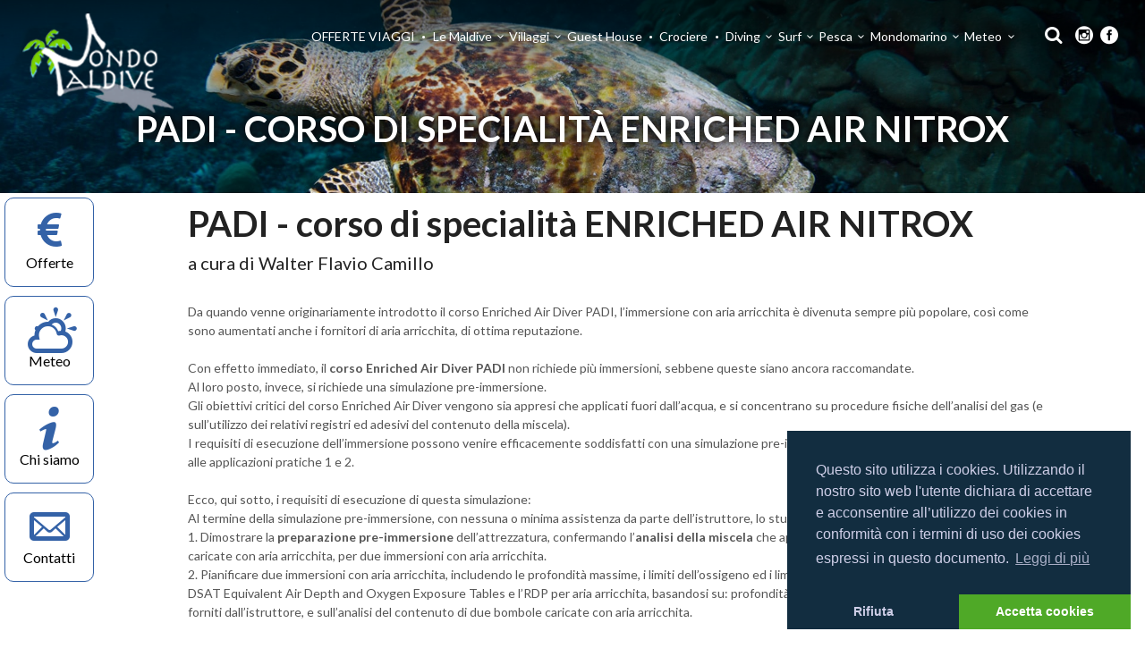

--- FILE ---
content_type: text/html; charset=UTF-8
request_url: https://mondomaldive.it/it/nitrox
body_size: 7962
content:
<!doctype html>
<!--[if IE 9]>
<html class="ie ie9"> <![endif]-->
<html lang="it" >
<head>
    <meta charset="utf-8">
    <meta http-equiv="X-UA-Compatible" content="IE=edge">
    <title>PADI - corso di specialità ENRICHED AIR NITROX - MondoMaldive</title>
    <meta name="description"
          content="L'esperto del sito Mondo Maldive, PADI Speciality instructor Walter Flavio Camillo, parla di Nitrox e vi regalera' emozioni e mille suggerimenti per le vostre immersioni alle isole Maldive">
    <meta name="viewport" content="width=device-width, initial-scale=1">
    <meta name="ci_csrf_token" content="">
        <meta name="verify-v1" content="4vjZzckEu6pC92BQauDi9jzO5couGeOSBQ3ms2n0Zpc="/>
    <meta name="google-site-verification" content="QOqj-Mecv1npx2voyo2pM41lQ1vxZMxTbIFIl6Iuxbs"/>
    <meta name="p:domain_verify" content="f1b04a0926b66965b357bf1f7d33e4bb"/>
    <meta name="google-site-verification" content="yFRY7FZ9znb9sdfJ5t_3LIxEj8Mj891TQ2jxU0Rqoko"/>
    <!-- Facebook OpenGraph -->
    <meta property="og:url" content="https://mondomaldive.it/it/nitrox"/>
    <meta property="og:type" content="website"/>
    <meta property="og:site_name" content="MondoMaldive"/>
    <meta property="og:title" content="PADI - corso di specialità ENRICHED AIR NITROX"/>
    <meta property="og:description" content="L'esperto del sito Mondo Maldive, PADI Speciality instructor Walter Flavio Camillo, parla di Nitrox e vi regalera' emozioni e mille suggerimenti per le vostre immersioni alle isole Maldive"/>
    <meta property="og:image"
          content="https://mondomaldive.it/uploads/cover/sub3.jpg"/>
    <meta property="og:locale" content="it"/>
    <!-- End -->
    <link rel="shortcut icon" href="https://mondomaldive.it/assets/pub/icons/favicon.ico" type="image/x-icon"/>
    <link rel="apple-touch-icon" href="https://mondomaldive.it/assets/pub/icons/apple-touch-icon.png"/>
    <link rel="apple-touch-icon" sizes="57x57" href="https://mondomaldive.it/assets/pub/icons/apple-touch-icon-57x57.png"/>
    <link rel="apple-touch-icon" sizes="72x72" href="https://mondomaldive.it/assets/pub/icons/apple-touch-icon-72x72.png"/>
    <link rel="apple-touch-icon" sizes="76x76" href="https://mondomaldive.it/assets/pub/icons/apple-touch-icon-76x76.png"/>
    <link rel="apple-touch-icon" sizes="114x114" href="https://mondomaldive.it/assets/pub/icons/apple-touch-icon-114x114.png"/>
    <link rel="apple-touch-icon" sizes="120x120" href="https://mondomaldive.it/assets/pub/icons/apple-touch-icon-120x120.png"/>
    <link rel="apple-touch-icon" sizes="144x144" href="https://mondomaldive.it/assets/pub/icons/apple-touch-icon-144x144.png"/>
    <link rel="apple-touch-icon" sizes="152x152" href="https://mondomaldive.it/assets/pub/icons/apple-touch-icon-152x152.png"/>
    <link rel="apple-touch-icon" sizes="180x180" href="https://mondomaldive.it/assets/pub/icons/apple-touch-icon-180x180.png"/>
    <script src="https://mondomaldive.it/assets/pub/js/jquery-2.2.4.min.js"></script>
    <script src="https://mondomaldive.it/assets/pub/js/bootstrap.bundle.min.js"></script>
    <script src='https://www.google.com/recaptcha/api.js'></script>
    <link href="https://mondomaldive.it/assets/pub/plugin/cookie-consent-3.1.0/cookieconsent.min.css" rel="stylesheet">
<script src="https://mondomaldive.it/assets/pub/plugin/cookie-consent-3.1.0/cookieconsent.min.js"></script>
<script src="https://mondomaldive.it/assets/pub/plugin/cookie-consent-3.1.0/jquery-cookie.min.js"></script>
<script type="text/javascript">
    function getCookie(name) {
        var value = "; " + document.cookie;
        var parts = value.split("; " + name + "=");
        if (parts.length === 2) return parts.pop().split(";").shift();
    }

    function deleteCookies(){
        var cookies = $.cookie();
        for(var cookie in cookies) {
            $.removeCookie(cookie);
        }
    }

    if (getCookie('cookieconsent_status') !== 'allow') {
        window.addEventListener("load", function () {
            window.cookieconsent.initialise({
                palette: {
                    popup: {
                        background: "#122d40",
                        text: "#cfcfe8"
                    },
                    button: {
                        background: "#4fa927"
                    }
                },
                theme: "edgeless",
                position: "bottom-right",
                type: "opt-in",
                content: {
                    header: "Questo sito utilizza i cookies!",
                    message: "Questo sito utilizza i cookies. Utilizzando il nostro sito web l'utente dichiara di accettare e acconsentire all’utilizzo dei cookies in conformità con i termini di uso dei cookies espressi in questo documento.",
                    dismiss: "Got it!",
                    allow: "Accetta cookies",
                    deny: "Rifiuta",
                    link: "Leggi di più",
                    href: "https://mondomaldive.it/it/privacy-cookies",
                    close: "&#x274c",
                    policy: "Cookie Policy",
                    target: "_blank"
                }
            })
        });
    }
</script>
            <!-- Google tag (gtag.js) -->
        <script async src="https://www.googletagmanager.com/gtag/js?id=G-DR6Q7H4NHQ"></script>
        <script>
          window.dataLayer = window.dataLayer || [];
          function gtag(){dataLayer.push(arguments);}
          gtag('js', new Date());

          gtag('config', 'G-DR6Q7H4NHQ');
        </script>
        <link href="https://mondomaldive.it/assets/pub/css/bootstrap.min.css" rel="stylesheet">
    <link href="https://mondomaldive.it/assets/pub/css/animate.min.css" rel="stylesheet">
    <link href="https://mondomaldive.it/assets/pub/css/style.min.css" rel="stylesheet">
    <link href="https://mondomaldive.it/assets/pub/css/menu.min.css" rel="stylesheet">
    <link href="https://mondomaldive.it/assets/pub/css/icon_fonts/css/all_icons.min.css" rel="stylesheet">
    <link href="https://mondomaldive.it/assets/pub/css/custom.min.css" rel="stylesheet">
    <link href="https://mondomaldive.it/assets/pub/layerslider/css/layerslider.min.css" rel="stylesheet">
    <link href="https://fonts.googleapis.com/css?family=Lato:300,400,700|Roboto:300,400,500,700" rel="stylesheet">
    <!-- Modernizr -->
    <script src="https://mondomaldive.it/assets/pub/js/modernizr.min.js"></script>

    <!--[if lt IE 9]>
	<script src="https://mondomaldive.it/assets/pub/js/html5shiv.min.js"></script>
	<script src="https://mondomaldive.it/assets/pub/js/respond.min.js"></script>
	<![endif]-->
    </head>
<body class="page-pages">
<!--[if lte IE 8]>
<p class="chromeframe">You are using an <strong>outdated</strong> browser. Please <a href="http://browsehappy.com/">upgrade your browser</a>.</p>
<![endif]-->
<div class="layer"></div>
<header class="fixed-top">
    <div class="container-fluid">
        <div class="row">
            <div class="col-4 col-sm-2">
                <div id="logo_home">
    <h1><a href="https://mondomaldive.it/it/" title="MondoMaldive">MondoMaldive</a></h1>
</div>
            </div>
            <nav class="col-sm-10 col-8">
    <ul id="primary_nav">
                <li class="social-menu">
            <a href="https://www.instagram.com/mondomaldive/" title="MondoMaldive Instagram" target="_blank">
                <div class="social-icon" aria-hidden="true" data-icon="&#xe0b1;"></div>
            </a>
        </li>
        <li class="social-menu">
            <a href="https://www.facebook.com/groups/mondomaldive/" title="MondoMaldive Facebook" target="_blank">
                <div class="social-icon" aria-hidden="true" data-icon="&#xe0aa;"></div>
            </a>
        </li>
    </ul>
    <a class="cmn-toggle-switch cmn-toggle-switch__htx open_close" title="Menu mobile" href="javascript:void(0);"><span>Menu mobile</span></a>
    <div class="main-menu">
        <div id="header_menu">
            <img src="https://mondomaldive.it/assets/pub/media/logo_default_black.png" alt="img" data-retina="true" height="30">
        </div>
        <a href="#" title="Close" class="open_close" id="close_in"><i class="icon_close"></i></a>
        <ul>
            <li class="social-menu mobile-show">
                <a href="https://www.instagram.com/mondomaldive/" title="MondoMaldive Instagram" target="_blank">
                    <div class="social-icon" aria-hidden="true" data-icon="&#xe0b1;"></div>
                </a>
                <a href="https://www.facebook.com/groups/mondomaldive/" title="MondoMaldive Facebook" target="_blank">
                    <div class="social-icon" aria-hidden="true" data-icon="&#xe0aa;"></div>
                </a>
            </li>
            <li class="mobile-show">
                <a href="https://mondomaldive.it/it/" title="MondoMaldive">
                    Home
                </a>
            </li>
            <li><a href="https://mondomaldive.it/it/offerte-maldive" title="OFFERTE VIAGGI">OFFERTE VIAGGI</a></li><li class="submenu"><a href="javascript:void(0);" title="Le Maldive" class="show-submenu">Le Maldive<i class="icon-down-open-mini"></i></a><ul><li class="submenu"><a href="javascript:void(0);" title="Notizie utili" class="show-submenu">Notizie utili<i class="icon-down-open-mini"></i></a><ul><li><a href="https://mondomaldive.it/it/informazioni-maldive" title="Informazioni generali">Informazioni generali</a></li><li><a href="https://mondomaldive.it/it/attivita-sportive" title="Attività sportive">Attività sportive</a></li><li><a href="https://mondomaldive.it/it/comportamenti" title="Comportamenti">Comportamenti</a></li><li><a href="https://mondomaldive.it/it/cosa-portare" title="Cosa portare">Cosa portare</a></li><li><a href="https://mondomaldive.it/it/informazioni-sanitarie" title="Informazioni sanitarie">Informazioni sanitarie</a></li><li><a href="https://mondomaldive.it/it/come-spostarsi" title="Come spostarsi">Come spostarsi</a></li><li><a href="https://mondomaldive.it/it/sole-amico-o-nemico" title="Sole... amico o nemico?">Sole... amico o nemico?</a></li><li><a href="https://mondomaldive.it/it/termini-utili-alle-maldive" title="Termini utili alle Maldive">Termini utili alle Maldive</a></li></ul></li><li><a href="https://mondomaldive.it/it/male-la-capitale-delle-isole-maldive" title="La capitale Male'">La capitale Male'</a></li><li><a href="https://mondomaldive.it/it/hulhumale" title="Hulhumale">Hulhumale</a></li><li><a href="https://mondomaldive.it/it/aeroporto-internazionale-velana-a-hulhule" title="L'aeroporto Velana">L'aeroporto Velana</a></li><li class="submenu"><a href="javascript:void(0);" title="Viaggi e trasporti" class="show-submenu">Viaggi e trasporti<i class="icon-down-open-mini"></i></a><ul><li><a href="https://mondomaldive.it/it/documenti-necessari-per-le-maldive" title="Informazioni utili">Informazioni utili</a></li><li><a href="https://mondomaldive.it/it/i-trasferimenti-da-e-per-le-isole" title="Trasporti">Trasporti</a></li></ul></li><li class="submenu"><a href="javascript:void(0);" title="Flora & fauna" class="show-submenu">Flora & fauna<i class="icon-down-open-mini"></i></a><ul><li><a href="https://mondomaldive.it/it/fauna-marina" title="Fauna marina">Fauna marina</a></li><li><a href="https://mondomaldive.it/it/fauna-terrestre" title="Fauna terrestre">Fauna terrestre</a></li><li><a href="https://mondomaldive.it/it/flora" title="Flora">Flora</a></li></ul></li><li><a href="https://mondomaldive.it/it/proteggiamo-le-maldive" title="Proteggiamo le Maldive">Proteggiamo le Maldive</a></li><li><a href="https://mondomaldive.it/it/muretti-antierosione" title="Muretti antierosione">Muretti antierosione</a></li><li><a href="https://mondomaldive.it/it/barriera-corallina" title="Barriera corallina">Barriera corallina</a></li><li><a href="https://mondomaldive.it/it/video-isole-maldive-e-male-la-capitale" title="Le Maldive di una volta">Le Maldive di una volta</a></li><li class="submenu"><a href="javascript:void(0);" title="Astronomia alle Maldive" class="show-submenu">Astronomia alle Maldive<i class="icon-down-open-mini"></i></a><ul><li><a href="https://mondomaldive.it/it/astronomia-alle-isole-maldive" title="Informazioni generali">Informazioni generali</a></li><li><a href="https://mondomaldive.it/it/il-cielo-in-primavera" title="Il cielo in primavera">Il cielo in primavera</a></li><li><a href="https://mondomaldive.it/it/il-cielo-in-autunno" title="Il cielo in autunno">Il cielo in autunno</a></li></ul></li><li><a href="https://mondomaldive.it/it/dizionario" title="Impara il Maldiviano">Impara il Maldiviano</a></li></ul></li><li class="submenu"><a href="javascript:void(0);" title="Villaggi" class="show-submenu">Villaggi<i class="icon-down-open-mini"></i></a><ul><li><a href="https://mondomaldive.it/it/come-scegliere-un-villaggio" title="Come scegliere un Villaggio">Come scegliere un Villaggio</a></li><li><a href="https://mondomaldive.it/it/trova_isola" title="Trova isola">Trova isola</a></li><li class="submenu"><a href="javascript:void(0);" title="Mappe Atolli" class="show-submenu">Mappe Atolli<i class="icon-down-open-mini"></i></a><ul><li><a href="https://mondomaldive.it/it/le-mappe-degli-atolli-isole-maldive" title="Mappa generale">Mappa generale</a></li><li><a href="https://mondomaldive.it/it/mappa_atollo/addu" title="Atollo di Addu">Atollo di Addu</a></li><li><a href="https://mondomaldive.it/it/mappa_atollo/ari-nord" title="Atollo di Ari Nord">Atollo di Ari Nord</a></li><li><a href="https://mondomaldive.it/it/mappa_atollo/ari-sud" title="Atollo di Ari Sud">Atollo di Ari Sud</a></li><li><a href="https://mondomaldive.it/it/mappa_atollo/baa" title="Atollo di Baa">Atollo di Baa</a></li><li><a href="https://mondomaldive.it/it/mappa_atollo/dhaalu" title="Atollo di Dhaalu">Atollo di Dhaalu</a></li><li><a href="https://mondomaldive.it/it/mappa_atollo/faafu" title="Atollo di Faafu">Atollo di Faafu</a></li><li><a href="https://mondomaldive.it/it/mappa_atollo/felidhoo" title="Atollo di Felidhoo">Atollo di Felidhoo</a></li><li><a href="https://mondomaldive.it/it/mappa_atollo/gaafu-alifu" title="Atollo di Gaafu Alifu">Atollo di Gaafu Alifu</a></li><li><a href="https://mondomaldive.it/it/mappa_atollo/gaafu-dhaalu" title="Atollo di Gaafu Dhaalu">Atollo di Gaafu Dhaalu</a></li><li><a href="https://mondomaldive.it/it/mappa_atollo/haa-alifu" title="Atollo di Haa Alifu">Atollo di Haa Alifu</a></li><li><a href="https://mondomaldive.it/it/mappa_atollo/haa-dhaalu" title="Atollo di Haa Dhaalu">Atollo di Haa Dhaalu</a></li><li><a href="https://mondomaldive.it/it/mappa_atollo/laamu" title="Atollo di Laamu">Atollo di Laamu</a></li><li><a href="https://mondomaldive.it/it/mappa_atollo/lhaviyani" title="Atollo di Lhaviyani">Atollo di Lhaviyani</a></li><li><a href="https://mondomaldive.it/it/mappa_atollo/male-nord" title="Atollo di Male Nord">Atollo di Male Nord</a></li><li><a href="https://mondomaldive.it/it/mappa_atollo/male-sud" title="Atollo di Male Sud">Atollo di Male Sud</a></li><li><a href="https://mondomaldive.it/it/mappa_atollo/meemu" title="Atollo di Meemu">Atollo di Meemu</a></li><li><a href="https://mondomaldive.it/it/mappa_atollo/noonu" title="Atollo di Noonu">Atollo di Noonu</a></li><li><a href="https://mondomaldive.it/it/mappa_atollo/raa" title="Atollo di Raa">Atollo di Raa</a></li><li><a href="https://mondomaldive.it/it/mappa_atollo/rasdhoo" title="Atollo di Rasdhoo">Atollo di Rasdhoo</a></li><li><a href="https://mondomaldive.it/it/mappa_atollo/shaviyani" title="Atollo di Shaviyani">Atollo di Shaviyani</a></li><li><a href="https://mondomaldive.it/it/mappa_atollo/thaa" title="Atollo di Thaa">Atollo di Thaa</a></li></ul></li><li><a href="https://mondomaldive.it/it/villaggi" title="Schede villaggi">Schede villaggi</a></li><li><a href="https://mondomaldive.it/it/fotografie_villaggi" title="Fotografie villaggi">Fotografie villaggi</a></li><li><a href="https://mondomaldive.it/it/classifiche/villaggi" title="Classifiche villaggi e T.O.">Classifiche villaggi e T.O.</a></li><li><a href="https://mondomaldive.it/it/villaggi/recensioni" title="Leggi le Recensioni">Leggi le Recensioni</a></li><li><a href="https://mondomaldive.it/it/villaggi/racconti" title="Leggi i racconti">Leggi i racconti</a></li><li><a href="https://mondomaldive.it/it/villaggi/foto_utenti" title="Guarda le foto utenti">Guarda le foto utenti</a></li><li><a href="https://mondomaldive.it/it/camere_consigliate" title="Camere consigliate utenti">Camere consigliate utenti</a></li><li><a href="https://mondomaldive.it/it/interviste" title="Interviste Resort">Interviste Resort</a></li></ul></li><li><a href="https://mondomaldive.it/it/guest-house" title="Guest House">Guest House</a></li><li><a href="https://mondomaldive.it/it/crociere-maldive" title="Crociere">Crociere</a></li><li class="submenu"><a href="javascript:void(0);" title="Diving" class="show-submenu">Diving<i class="icon-down-open-mini"></i></a><ul><li><a href="https://mondomaldive.it/it/immersioni" title="Immersioni alle maldive">Immersioni alle maldive</a></li><li><a href="https://mondomaldive.it/it/aree-protette" title="Aree marine protette">Aree marine protette</a></li><li class="submenu"><a href="javascript:void(0);" title="Articoli sulla subacquea" class="show-submenu">Articoli sulla subacquea<i class="icon-down-open-mini"></i></a><ul><li><a href="https://mondomaldive.it/it/nitrox" title="PADI - corso di specialità ENRICHED AIR NITROX">PADI - corso di specialità ENRICHED AIR NITROX</a></li><li><a href="https://mondomaldive.it/it/immersioni-in-corrente" title="Immersioni e correnti alle Maldive">Immersioni e correnti alle Maldive</a></li><li><a href="https://mondomaldive.it/it/immersioni-notturne" title="Immersioni notturne">Immersioni notturne</a></li><li><a href="https://mondomaldive.it/it/immersioni-profonde" title="Immersioni Profonde">Immersioni Profonde</a></li><li><a href="https://mondomaldive.it/it/immersioni-senza-luce" title="Immersioni in ambiti ed ambienti particolari">Immersioni in ambiti ed ambienti particolari</a></li><li><a href="https://mondomaldive.it/it/limiti-operativi" title="Limiti operativi assunzione ossigeno nelle immersioni">Limiti operativi assunzione ossigeno nelle immersioni</a></li></ul></li></ul></li><li class="submenu"><a href="javascript:void(0);" title="Surf" class="show-submenu">Surf<i class="icon-down-open-mini"></i></a><ul><li><a href="https://mondomaldive.it/it/surf-alle-isole-maldive" title="Surf alle Maldive">Surf alle Maldive</a></li><li><a href="https://mondomaldive.it/it/spot-surf-atollo-di-male-nord-isole-maldive" title="Spot atollo Male Nord">Spot atollo Male Nord</a></li><li><a href="https://mondomaldive.it/it/spot-surf-atollo-di-male-sud-isole-maldive" title="Spot atollo Male Sud">Spot atollo Male Sud</a></li></ul></li><li class="submenu"><a href="javascript:void(0);" title="Pesca" class="show-submenu">Pesca<i class="icon-down-open-mini"></i></a><ul><li><a href="https://mondomaldive.it/it/la-pesca-alle-maldive" title="La pesca alle Maldive">La pesca alle Maldive</a></li><li><a href="https://mondomaldive.it/it/pesca-alla-traina" title="Pesca alla traina">Pesca alla traina</a></li><li><a href="https://mondomaldive.it/it/pesca-popping-e-jigging" title="Pesca Popping e Jigging">Pesca Popping e Jigging</a></li></ul></li><li class="submenu"><a href="javascript:void(0);" title="Mondomarino" class="show-submenu">Mondomarino<i class="icon-down-open-mini"></i></a><ul><li><a href="https://mondomaldive.it/it/pesci-maldive" title="I pesci alle Maldive">I pesci alle Maldive</a></li><li><a href="https://mondomaldive.it/it/pesci" title="Schede pesci">Schede pesci</a></li><li><a href="https://mondomaldive.it/it/famiglie_pesci" title="Ordini e famiglie">Ordini e famiglie</a></li><li><a href="https://mondomaldive.it/it/schede-pesci-pericolosi" title="Pesci pericolosi">Pesci pericolosi</a></li><li><a href="https://mondomaldive.it/it/phylum" title="Invertebrati">Invertebrati</a></li></ul></li><li class="submenu"><a href="javascript:void(0);" title="Meteo" class="show-submenu">Meteo<i class="icon-down-open-mini"></i></a><ul><li><a href="https://mondomaldive.it/it/meteo" title="Previsioni meteo">Previsioni meteo</a></li><li><a href="https://mondomaldive.it/it/meteo-maldive" title="Il Meteo alle Maldive">Il Meteo alle Maldive</a></li></ul></li>                        <li id="search" class="mobile-hide">
                <div class="dropdown dropdown-search">
                    <a href="#" title="Cerca" data-toggle="dropdown" aria-expanded="false"><i class="icon-search"></i></a>
                    <div class="dropdown-menu">
                        <div id="custom-search-input-header">
                            <form onsubmit="search('topMenuQuery'); return false">
                                <input type="text" name="topMenuQuery" data-url="https://mondomaldive.it/it/ricerca" class="form-control"
                                       placeholder="Cerca...">
                                <input type="button" onclick="search('topMenuQuery')" class="btn_search_2">
                            </form>
                        </div>
                    </div>
                </div>
            </li>
            <li class="mobile-show">
                <div id="mobile-search-input-header">
                    <form onsubmit="search('topMenuQueryMobile'); return false">
                        <input type="text" name="topMenuQueryMobile" data-url="https://mondomaldive.it/it/ricerca" class="form-control"
                               placeholder="Cerca...">
                        <input type="button" onclick="search('topMenuQueryMobile')" class="btn_search_2">
                    </form>
                </div>
            </li>
        </ul>
    </div>
    <!-- End main-menu -->
</nav>
        </div>
    </div>
</header>
    <section class="parallax_window_in"
         style="height: 30vh;background-image: url('https://mondomaldive.it/uploads/cover/sub3.jpg');background-repeat: no-repeat;background-size: cover;background-position: center;">
    <div id="sub_content_in">
        <div id="sub_content_in_left">
            <div class="container">
                <div class="row">
                    <div class="col-md-12">
                        <h1>PADI - corso di specialità ENRICHED AIR NITROX</h1>
                        <h3></h3>
                    </div>
                </div>
            </div>
        </div>
    </div>
</section>
<div class="container-fluid" id="sidebar">
    <div class="sidebar">
        <a href="#" class="open_close_secondary" id="close_sidebar_in"><i class="icon_close"></i></a>
<a href="/it/offerte-maldive" class="sidebar-item">
    <div class="icon"><i class="icon-euro"></i></div>
    <div class="title">Offerte</div>
</a>
<a href="/it/meteo" class="sidebar-item">
    <div class="icon"><i class="icon-cloud-sun"></i></div>
    <div class="title">Meteo</div>
</a>
<a href="/it/chi-siamo" class="sidebar-item">
    <div class="icon"><i class="icon-info-1"></i></div>
    <div class="title">Chi siamo</div>
</a>
<a href="/it/contatti" class="sidebar-item">
    <div class="icon"><i class="icon-mail-2"></i></div>
    <div class="title">Contatti</div>
</a>
    </div>
    <div class="content">
                <div class="container-fluid page margin_10_30" id="nitrox">
	<div class="row">
					<div class="col-md-12">
								<div class="main">
        <h1><strong>PADI - corso di specialità ENRICHED AIR NITROX</strong></h1>
        <h5>a cura di Walter Flavio Camillo<br><br></h5>
        <p>
            Da quando venne originariamente introdotto il corso Enriched Air Diver PADI, l’immersione con aria arricchita è divenuta sempre più
            popolare, così come sono aumentati anche i fornitori di aria arricchita, di ottima reputazione.<br><br>
            Con effetto immediato, il <strong>corso Enriched Air Diver PADI</strong> non richiede più immersioni, sebbene queste siano ancora
            raccomandate.<br>
            Al loro posto, invece, si richiede una simulazione pre-immersione.<br>
            Gli obiettivi critici del corso Enriched Air Diver vengono sia appresi che applicati fuori dall’acqua, e si concentrano su procedure fisiche
            dell’analisi del gas (e sull’utilizzo dei relativi registri ed adesivi del contenuto della miscela).<br>
            I requisiti di esecuzione dell’immersione possono venire efficacemente soddisfatti con una simulazione pre-immersione, che può essere
            presentata assieme alle applicazioni pratiche 1 e 2.<br><br>
            Ecco, qui sotto, i requisiti di esecuzione di questa simulazione:<br>
            Al termine della simulazione pre-immersione, con nessuna o minima assistenza da parte dell’istruttore, lo studente sarà in grado
            di:<br>
            1. Dimostrare la <strong>preparazione pre-immersione</strong> dell’attrezzatura, confermando l’<strong>analisi della miscela</strong>
            che appare sugli adesivi di due differenti bombole caricate con aria arricchita, per due immersioni con aria arricchita.<br>
            2. Pianificare due immersioni con aria arricchita, includendo le profondità massime, i limiti dell’ossigeno ed i limiti senza
            decompressione, impiegando l’RDP, le DSAT Equivalent Air Depth and Oxygen Exposure Tables e l’RDP per aria arricchita, basandosi su:
            profondità, tempi, scorta del gas e intervalli di superficie forniti dall’istruttore, e sull’analisi del contenuto di due bombole
            caricate con aria arricchita.<br><br><strong>Credito dell’Adventure Dive<br></strong>Visto che il corso Enriched Air Diver PADI si collega al programma Adventures in Diving PADI, e poiché il programma Adventures in
            Diving PADI si basa su immersioni in acque libere, per poter ottenere il credito per l’Immersione di Avventura Enriched Air, i subacquei
            devono aver registrato almeno una immersione dedicata all’aria arricchita.<br>
            Questa immersione può essere una di quelle del corso Enriched Air Diver PADI, oppure una qualsiasi immersione con aria arricchita.<br>
            L’immersione deve essere verificata dall’istruttore, tramite log book o altra registrazione dell’addestramento e, comunque, non
            deve essere stata completata durante uno scenario di addestramento.<br><br>
            Estratto da: <strong><i>PADI training bouletin - 2nd quarter 2006</i></strong></p>
        <p></p>
        <p>Anche alle <strong>Maldive</strong> in tutti i villaggi è disponibile il <strong>Nitrox</strong> e la possibilità di fare il corso per
            prendere il brevetto. <br><br><br><br>
            Ciao a tutti.<br>
            Walter</p>
    </div>											</div>
			</div>
</div>

    </div>
</div>
<footer>
    <div class="container-fluid">
        <div class="row">
            <div class="col-md-3">
                <p>
                    <img src="https://mondomaldive.it/assets/pub/img/logo.png" alt="img" class="hidden-xs center-block" width="170" height="111" data-retina="true">
                </p>
                <br>
                <div class="follow-us">
                    <p><strong>FOLLOW US ON:
                            <a href="https://www.instagram.com/mondomaldive/" target="_blank">
                                <span class="social-icon" aria-hidden="true" data-icon="&#xe0b1;"></span>
                            </a> <a href="https://www.facebook.com/groups/mondomaldive/" target="_blank">
                                <span class="social-icon" aria-hidden="true" data-icon="&#xe0aa;"></span>
                            </a>
                        </strong>
                    </p>
                </div>

            </div>
            <div class="col-md-3">
                <h3>Link Utili<br></h3>
                <ul class="links">
                    <li><a href="https://mondomaldive.it/it/offerte-maldive">Offerte</a></li>
                    <li><a href="https://mondomaldive.it/it/villaggi">Villaggi</a></li>
                    <li><a href="https://mondomaldive.it/it/meteo">Previsioni Meteo</a></li>
                    <li><a href="https://mondomaldive.it/it/recensioni">Cosa dicono di noi</a></li>
                    <li><a href="https://mondomaldive.it/it/articoli">News</a></li><li><a href="https://mondomaldive.it/it/bambini-alle-maldive">I Bambini alle Maldive</a><br><br></li>
                    </ul>            </div>
            <div class="col-md-3">
                <h3><a href="https://mondomaldive.it/it/articoli">News</a></h3>
                <div class="list_tabs">
                    <ul>
                                                                                    <li>
                                    <div>
                                        <a href="https://mondomaldive.it/it/articolo/riapertura-reethi-beach">
                                            <figure>
                                                <img src="https://mondomaldive.it/uploads/foto_alto_maldive/nh-reethi.jpg"
                                                     onerror="this.src='https://mondomaldive.it/assets/pub/img/default_no_grid.jpg'"
                                                     alt="Riapertura Reethi Beach news Isole Maldive"
                                                     class="img-rounded" width="120" height="60">
                                            </figure>
                                            <h3>Riapertura Reethi Beach</h3>
                                            <small>Leggi altro &gt;</small>
                                        </a>
                                    </div>
                                </li>
                                                            <li>
                                    <div>
                                        <a href="https://mondomaldive.it/it/articolo/riapertura-innahura">
                                            <figure>
                                                <img src="https://mondomaldive.it/uploads/foto_alto_maldive/nala.jpg"
                                                     onerror="this.src='https://mondomaldive.it/assets/pub/img/default_no_grid.jpg'"
                                                     alt="Riapertura Innahura news Isole Maldive"
                                                     class="img-rounded" width="120" height="60">
                                            </figure>
                                            <h3>Riapertura Innahura</h3>
                                            <small>Leggi altro &gt;</small>
                                        </a>
                                    </div>
                                </li>
                                                            <li>
                                    <div>
                                        <a href="https://mondomaldive.it/it/articolo/cambio-nome-per-raffles-maldives-meradhoo">
                                            <figure>
                                                <img src="https://mondomaldive.it/uploads/foto_alto_maldive/raffles.jpg"
                                                     onerror="this.src='https://mondomaldive.it/assets/pub/img/default_no_grid.jpg'"
                                                     alt="Cambio nome per Raffles Maldives Meradhoo news Isole Maldive"
                                                     class="img-rounded" width="120" height="60">
                                            </figure>
                                            <h3>Cambio nome per Raffles Maldives Meradhoo</h3>
                                            <small>Leggi altro &gt;</small>
                                        </a>
                                    </div>
                                </li>
                                                            <li>
                                    <div>
                                        <a href="https://mondomaldive.it/it/articolo/apertura-meyyafushi-maldives">
                                            <figure>
                                                <img src="https://mondomaldive.it/uploads/foto_alto_maldive/meyyafushi.jpg"
                                                     onerror="this.src='https://mondomaldive.it/assets/pub/img/default_no_grid.jpg'"
                                                     alt="Apertura Meyyafushi Maldives news Isole Maldive"
                                                     class="img-rounded" width="120" height="60">
                                            </figure>
                                            <h3>Apertura Meyyafushi Maldives</h3>
                                            <small>Leggi altro &gt;</small>
                                        </a>
                                    </div>
                                </li>
                                                                        </ul>
                </div>
                <ul class="links">
                    <li>
                        <a href="https://mondomaldive.it/it/articoli">Visualizza tutto</a>
                    </li>
                </ul>
            </div>
            <div class="col-md-3">
                <h3>&nbsp;&nbsp;&nbsp;&nbsp;Mondomaldive</h3>
                <ul class="links">
                    <li><a href="https://mondomaldive.it/it/chi-siamo">Chi siamo</a><br></li>
                    <li><a href="https://mondomaldive.it/it/contatti">Contatti</a></li>
                </ul>            </div>
        </div>
        <hr>
        <div class="row">
            <div class="col-md-12 text-center">
                <p>In relazione agli aiuti di Stato e aiuti de Minimis, si rimanda a 
quanto contenuto nel “Registro nazionale degli aiuti di Stato” di cui 
all’articolo 52 L. 234/2012 <a href="https://www.rna.gov.it/sites/PortaleRNA/it_IT/home" target="_blank">https://www.rna.gov.it/sites/PortaleRNA/it_IT/home</a><a href="https://www.rna.gov.it/sites/PortaleRNA/it_IT/home" target="_blank" rel="noopener"></a></p><p><strong>MondoMaldive</strong> © 2019 All Rights Reserved | <a href="https://mondomaldive.it/it/admin123/template/footer#">Termini d’uso</a> | <a href="https://mondomaldive.it/it/privacy-cookies">Privacy Policy &amp; Cookie Policy</a>  | P. IVA IT06562180965  | </p>            </div>
        </div>
    </div>
</footer>
<script src="https://mondomaldive.it/assets/pub/js/common_scripts.min.js"></script>
<script src="https://mondomaldive.it/assets/pub/js/currency.min.js"></script>
<script src="https://mondomaldive.it/assets/pub/js/functions.min.js"></script>
<script src="https://mondomaldive.it/assets/pub/plugin/sweetalert/sweetalert2.all.min.js"></script>
<script type="text/javascript">
  var SWAL_lang = {
    title: "Sei sicuro?",
    text: "Non riuscirai a ripristinarlo!",
    confirmButtonText: "Sì, cancellalo!",
    cancelButtonText: "No, annulla!",
    dcc_title: "Annullato",
    dcc_text: "I tuoi dati sono al sicuro :)",
    ok: "Ok",
    yes: "Sì",
    no: "No",
    wrong_field_question: "Sei sicuro che questo dato sia corretto?",
    nights_num_are_different: "Il numero notti è differente"
  }
</script>
<div id="visitorsNotifications"></div>
<script type="text/javascript">
  $(document).ready(function () {
    getNotifications()
    setInterval(function () {
      getNotifications()
    }, 30000)
  })

  function getNotifications () {
    if (window.cookieconsent.utils.getCookie('cookieconsent_status') === 'allow') {
      $.ajax({
        type: 'GET',
        dataType: 'json',
        url: 'https://mondomaldive.it/it/getVisitorNotification/all',
                  success: function (data) {
          $('#visitorsNotifications').html(data)
          $('.toast').toast('show')
        }
      })
    }
  }
</script>
<!-- Optional: include a polyfill for ES6 Promises for IE11 and Android browser -->
<script src="https://cdn.jsdelivr.net/npm/promise-polyfill@7/dist/polyfill.min.js"></script>
            <link href="https://mondomaldive.it/assets/pub/css/magnific-popup.min.css" rel="stylesheet" type="text/css"/>
            </body>
</html>


--- FILE ---
content_type: text/css
request_url: https://mondomaldive.it/assets/pub/css/style.min.css
body_size: 8982
content:
.chromeframe{background:#ddd;color:#000;padding:.2em;position:fixed;top:0;left:0;text-align:center;z-index:9999;width:100%}.chromeframe a{color:#ed1c24}html *{-webkit-font-smoothing:antialiased;-moz-osx-font-smoothing:grayscale}body{font-size:14px;color:#555;font-family:'Lato',sans-serif}img{max-width:100%}body.no-header{background-color:#2661ac}h1,h2,h3,h4,h5,h6{color:#222}legend,label{color:#555;font-weight:500;display:block;width:100%;padding:0;margin-bottom:5px;font-size:14px;line-height:inherit;border:0}blockquote{font-size:14px;line-height:1.5;border-left:0}.has-error label{color:red}.nowrap{white-space:nowrap}.main_title{text-align:center;margin:0 auto 60px;width:70%}.main_title h2,.main_title h3{font-weight:400;color:#222;font-size:38px;margin:0 0 10px 0;padding:0;text-transform:uppercase}.main_title p,.main_title p{font-size:18px;opacity:1;text-transform:uppercase;color:#2661ac;font-weight:900}.main_title h2 strong,.main_title h3 strong{color:#23527c;font-weight:300}.main_title span{width:120px;height:2px;background-color:#e1e1e1;display:block;margin:auto}.main_title span em{width:60px;height:2px;background-color:#23527c;display:block;margin:auto}.main_title_left h2,.main_title_left h3{font-weight:300;color:#222;font-size:38px;margin:30px 0 10px 0;padding:0}.main_title_left p{font-size:22px;font-weight:300;opacity:1}.main_title_left span{width:120px;height:2px;background-color:#e1e1e1;display:block;margin-bottom:30px}.main_title_left span em{width:60px;height:2px;background-color:#23527c;display:block}h3.second_title{margin:0 0 30px 0;color:#999}.note-editor{padding:10px;background:#eee}a{color:#2661ac;text-decoration:none;-webkit-transition:all .2s ease;transition:all .2s ease;outline:0}a:hover,a:focus{color:#23527c;text-decoration:none;outline:0}a.button,.button{padding:10px 30px;display:inline-block;background-color:#2661ac;font-weight:600;color:#fff;-webkit-border-radius:3px;-moz-border-radius:3px;border-radius:0;cursor:pointer;border:0;font-size:14px;outline:0;-webkit-transition:all .3s ease;transition:all .3s ease}.entity-edit,.meteo-edit{display:block;position:fixed;right:20px;bottom:20px}.meteo-save{display:block;position:fixed;right:20px;bottom:70px}.meteo-edit-atolls{display:block;position:fixed;right:20px;bottom:120px}a.button.default{background:#fff;color:#2661ac;border:1px solid #2661ac}a.button.danger{background-color:#f44336}a.button.small,.button.small{padding:7px 15px;font-size:13px}.button.white{background-color:#fff;color:#2661ac;border:#2661ac 2px solid;padding:8px 28px}#sidebar>.sidebar a.sidebar-item:hover,.menu-aside-items a.page-menu-item:hover,a.button:hover,.button:hover{color:#fff;background-color:#2774d6}#sidebar>.sidebar a.sidebar-item:hover{background-color:#d4e5ff}.widget-sidebar h3 strong,#rightSidebar h3 strong{font-size:65%;color:#000}.widget-sidebar h3,#rightSidebar h3{font-weight:100;color:#2661ac;margin-top:15px}a.button_login,.button_login{padding:10px 25px;display:inline-block;text-align:center;box-sizing:border-box;border:2px solid #024582;background-color:#fff;font-weight:600;color:#024582;-webkit-border-radius:25px;-moz-border-radius:25px;border-radius:25px;cursor:pointer;font-size:16px;outline:0;-webkit-transition:all .3s ease;transition:all .3s ease;margin-bottom:25px}a.button_back.button_login{position:relative;display:inline-block;float:right;bottom:0}a.button_login:hover,.button_login:hover{color:#fff;background-color:#f26522;border:2px solid #f26522}a.button_forgot,.button_forgot{padding:5px 10px;display:inline-block;text-align:center;box-sizing:border-box;border:1px solid #024582;background-color:#fff;font-weight:100;color:#024582;-webkit-border-radius:25px;-moz-border-radius:25px;border-radius:25px;cursor:pointer;font-size:12px;outline:0;-webkit-transition:all .3s ease;transition:all .3s ease;margin-bottom:25px}a.button_forgot:hover,.button_forgot:hover{color:#fff;background-color:#f26522;border:1px solid #f26522}a.btn_home{color:#fff;font-size:60px;margin-top:-5px}a.btn_home:hover{color:#FF9}a.btn.btn-default{border-radius:0;border:2px solid #fff;color:#2661ac;font-weight:900}a.btn.btn-default.inverse{border-radius:0;border:2px solid #2661ac;background:#2661ac;color:#fff}a.btn.btn-default.inverse:hover{background:#2661ac}a.btn.btn-default.btn-border{border:2px solid #2661ac;font-weight:900}.input-group-btn:last-child>.btn{display:initial}.input-group-btn:last-child>.btn.kv-hidden{display:none}header.sticky,header#plain{background:#3462a7}#logo_home h1{margin:0;padding:0}#logo_home h1 a{width:170px;height:111px;display:block;background-image:url(../img/logo.png);background-repeat:no-repeat;background-position:left top;background-size:contain;text-indent:-9999px}header.sticky #logo_home h1 a{height:60px}@media only screen and (min--moz-device-pixel-ratio:2),only screen and (-o-min-device-pixel-ratio:2/1),only screen and (-webkit-min-device-pixel-ratio:2),only screen and (min-device-pixel-ratio:2){#logo_home h1 a{background-image:url(../img/logo_2x.png);background-size:contain;max-width:100%}header.sticky #logo_home h1 a{background-size:77px 50px}}body#backend nav{padding-top:30px;-webkit-transition:all .2s ease;transition:all .2s ease}body#backend header.sticky nav{padding-top:0;-webkit-transition:all .2s ease;transition:all .2s ease}.parallax_window_in{height:40vh;position:relative;display:table;width:100%}#sub_content_in{display:table-cell;padding:45px 15% 0 15%;vertical-align:middle;text-align:center}#sub_content_in h1{color:#fff;font-weight:900;text-transform:uppercase;margin-bottom:0}#sub_content_in h3{color:white;text-transform:uppercase;font-size:1.5rem}#sub_content_in p{color:#fff;font-size:24px;font-weight:300}#sub_content_in_left{display:block;position:absolute;left:0;top:50%;transform:translateY(-50%);z-index:998;padding:100px 0 20px 0;color:#fff;font-size:13px;width:100%;text-align:center}#sidebar{background:#fff;padding:0 !important;min-height:800px;display:inline-block}#sidebar>.content{background:#fff;width:calc(100% - 110px);float:left;display:block;min-height:800px}#sidebar>.sidebar{width:110px;display:block;float:left;height:100px}#sidebar>.sidebar a.sidebar-item{height:100px;width:100px;display:inline-block;text-align:center;border:1px solid #3462a7;border-radius:10px;margin:5px}#sidebar>.sidebar .icon{display:inline-block;margin:0 0 10px 0;width:100%;height:50px;text-align:center}#sidebar>.sidebar .icon i{font-size:3rem;color:#3462a7}#sidebar>.sidebar .title{font-size:1rem;color:#000}.sidebarButton{background:#3462a7;color:#fff;border:0;width:100%;height:50px;margin:10px 0 10px 0;border-radius:5px}footer{background-color:#3462a7;padding:35px 0;color:#fff}footer h3{font-size:16px;font-weight:600;color:#fff}footer hr{margin:30px 0}footer p,footer small,footer .list_tabs ul li a small,footer a{color:#fff}footer a:hover{color:#7dd101}footer ul{margin:0;padding:0;list-style:none}footer ul.links li:before{content:'>';margin-right:5px}footer .follow-us .social-icon{font-size:2rem;line-height:1rem;vertical-align:middle;margin:5px}#search_bar{background:-moz-linear-gradient(top,rgba(2,69,130,0) 0,rgba(2,69,130,0.65) 100%);background:-webkit-linear-gradient(top,rgba(2,69,130,0) 0,rgba(2,69,130,0.65) 100%);background:linear-gradient(to bottom,rgba(2,69,130,0) 0,rgba(2,69,130,0.65) 100%);filter:progid:DXImageTransform.Microsoft.gradient(startColorstr='#00024582',endColorstr='#a6024582',GradientType=0);position:absolute;left:0;bottom:0;padding:15px;z-index:9;width:100%;box-sizing:border-box !important}#search_bar_inpage #search_bar{background:#2661ac;position:relative;margin:30px auto}#search_bar_inpage{max-width:550px;width:100%;margin:30px auto}.widget #search_bar_inpage,#search_bar_inpage #search_bar{margin:20px auto}#custom-search-input{padding:0;width:550px;max-width:100%;margin:auto;position:relative;line-height:1}#custom-search-input .search-query{width:100%;padding:15px 0 15px 20px;box-sizing:border-box !important;font-size:16px;border:0;-webkit-border-radius:3px;-moz-border-radius:3px;border-radius:3px;font-weight:600;color:#444}#custom-search-input input.btn_search{position:absolute;right:15px;top:15px;border:0;width:25px;height:25px;background:url(../img/search.svg) no-repeat top right;cursor:pointer;text-indent:-999px}#custom-search-input input.btn_search:focus,#custom-search-input .search-query:focus{outline:0}#custom-search-input input.btn_search:focus,#custom-search-input .search-query:focus{outline:0}.img_wrapper_grid{background-color:#000;margin:0 0 30px;-webkit-border-radius:5px;-moz-border-radius:5px;border-radius:0;position:relative}.img_container_grid a{display:block;height:100%}.img_container_grid a:hover img{-webkit-transform:scale(1.2);transform:scale(1.2);opacity:.4}.img_container_grid img{-webkit-transform:scale(1);transform:scale(1);-moz-transition:all .4s;-webkit-transition:all .4s ease;transition:all .4s ease;opacity:.8}.short_info_grid{position:absolute;left:0;bottom:0;background:url(../img/shadow_tour.png) repeat-x left bottom;width:100%;padding:25px 15px 15px 20px;color:#fff;font-size:13px;-moz-transition:all .4s;-webkit-transition:all .4s ease;transition:all .4s ease}.short_info_grid h3{font-size:2.7rem;color:#fff;margin:0 0 15px 0;padding:0 0 15px 0;border-bottom:1px solid white;text-transform:uppercase}.short_info_grid em{font-style:normal;opacity:.8;display:block}.short_info_grid p{opacity:0;display:none;line-height:1;padding:8px 12px;margin:10px 0 0 0;-webkit-border-radius:3px;-moz-border-radius:3px;border-radius:3px}.img_container_grid a:hover .short_info_grid{padding-bottom:30px}.img_container_grid a:hover .short_info_grid p{display:inline-block;opacity:1}video{position:absolute;top:0;bottom:0;left:0;right:0;opacity:1}iframe{height:100%;width:100%}video{width:100%}.shadow{background:url(../img/shadow.png) no-repeat center top;height:15px;margin:25px 0 0 0}.tabs{position:relative;width:100%;overflow:hidden}.tabs nav{text-align:center}.tabs nav ul{padding:0;margin:0;list-style:none;display:inline-block}.tabs nav ul li{border:2px solid #ccc;margin:0 .25em;display:block;float:left;position:relative;-webkit-border-radius:30px;-moz-border-radius:30px;border-radius:30px}.tabs nav li.tab-current{border:2px solid #2661ac;background-color:#2661ac}.tabs nav li.tab-current a{color:#fff}.tabs nav li.tab-current a:hover{color:#fff}.tabs nav a{color:#2661ac;display:block;font-size:16px;font-weight:600;line-height:2.5;padding:0 1.25em;white-space:nowrap}.content section{padding:40px 0 0 0;display:none;max-width:1230px;margin:0 auto}.content section:before,.content section:after{content:'';display:table}.content section:after{clear:both}.content section.content-current{display:block}.list_tabs h2{padding:0;font-size:21px;color:#999;margin:0 0 15px}.list_tabs ul{list-style:none;margin:0;width:100%;padding:0}.list_tabs ul li{position:relative;padding:15px 5px 10px 110px;min-height:85px;width:100%;border-bottom:1px solid #ededed;display:inline-block;transition:all .3s ease}.list_tabs ul li a small{color:#777;margin:0;padding:0}.list_tabs ul li:last-child{border-bottom:0}.list_tabs ul li div{display:table-cell;vertical-align:middle}.list_tabs ul li figure{width:90px;height:60px;overflow:hidden;position:absolute;left:10px;top:10px}.list_tabs ul li figure img{width:90px;height:auto}.list_tabs ul li h3{font-size:16px;margin:0;padding:0}.list_tabs ul li:hover{background-color:rgba(248,248,248,0.2);padding-left:105px}.filters_col{background-color:#fff;padding:20px 20px 20px 20px;border:1px solid #ededed;-webkit-border-radius:5px;-moz-border-radius:5px;border-radius:5px;margin-bottom:25px}.sidebar_top .filters_col{padding:5px;margin-bottom:5px}#sidebarHeader #filters_map.sticky{position:fixed !important;display:block;width:calc(100% - 140px);z-index:1;left:125px;margin:0;max-height:calc(100vh - 80px);overflow-y:scroll}#filters_map{margin:0 0 30px 0}.filters_col label{color:#555;font-weight:normal;font-size:12px;display:inline}a[id^="filters_col_bt"]{display:block;color:#333;position:relative;font-size:14px}a[id^="filters_col_bt"]:before{font-family:"ElegantIcons";content:"\66";font-size:22px;position:absolute;right:0;top:0;line-height:1}.filter_type h6{border-top:1px solid #ddd;margin:15px 0;padding:15px 0 0 0;font-size:13px}.filter_type ul{list-style:none;padding:0;margin:10px 0 15px 0}.filter_type ul li{margin-bottom:7px}.filter_type ul li:last-child{margin-bottom:0}#filter_tools ul{list-style:none;margin:20px 0;padding:0;width:100%;text-align:center}#filter_tools ul li{display:inline-block;width:32%;margin-bottom:20px;white-space:nowrap}#filter_tools ul li.filter-tools-title{display:block;position:absolute;top:-25px;left:33%}#filter_tools ul li a,#filter_tools ul li button{-webkit-border-radius:5px;display:block;-moz-border-radius:5px;border-radius:5px;background-color:#fff;border:1px solid #ededed;padding:10px;font-size:11px;width:100%;text-align:center;color:#999}#filter_tools ul li.active a,#filter_tools ul li.active button{background-color:#2661ac;border:1px solid #2661ac;color:#fff}#filter_tools ul li button#chronological_icon:before,#filter_tools ul li button#grid_icon:before,#filter_tools ul li button#list_icon:before,#filter_tools ul li a#chronological_icon:before,#filter_tools ul li a#grid_icon:before,#filter_tools ul li a#list_icon:before{display:block;font-size:24px;color:#2661ac;font-family:"ElegantIcons"}#filter_tools ul li button#chronological_icon:hover:before,#filter_tools ul li button#grid_icon:hover:before,#filter_tools ul li button#list_icon:hover:before,#filter_tools ul li a#chronological_icon:hover:before,#filter_tools ul li a#grid_icon:hover:before,#filter_tools ul li a#list_icon:hover:before{color:#23527c}#filter_tools ul li.active button#chronological_icon:before,#filter_tools ul li.active button#grid_icon:before,#filter_tools ul li.active button#list_icon:before,#filter_tools ul li.active a#chronological_icon:before,#filter_tools ul li.active a#grid_icon:before,#filter_tools ul li.active a#list_icon:before{color:#fff}#filter_tools ul li button#chronological_icon:before,#filter_tools ul li a#chronological_icon:before{content:"\7d"}#filter_tools ul li button#grid_icon:before,#filter_tools ul li a#grid_icon:before{content:"\e025"}#filter_tools ul li button#list_icon:before,#filter_tools ul li a#list_icon:before{content:"\64"}.img_wrapper{background-color:#000;margin:0 0 30px;position:relative}.img_container a{display:block}#ajaxContent.fishes .img_container a{height:175px}#ajaxContent.fishes .img_wrapper{background-color:#fff}#ajaxContent.fishes .img_container img{position:absolute;margin:auto;top:0;left:0;right:0;bottom:0}.img_container a:hover img{-webkit-transform:scale(1.2);transform:scale(1.2);opacity:.4}.img_container a:hover em img{opacity:1;-webkit-transform:none;transform:none}.img_container img{-webkit-transform:scale(1);transform:scale(1);-moz-transition:all .4s;-webkit-transition:all .4s ease;transition:all .4s ease;opacity:.8;display:block;margin:0 auto}.img_container em img{display:block;float:left;opacity:1;background:transparent;margin:0}.img_container{position:relative;overflow:hidden;z-index:0}.short_info{position:absolute;left:0;bottom:0;background:url(../img/shadow_tour.png) repeat-x left top;width:100%;padding:25px 15px 15px 20px;color:#fff;font-size:13px;-webkit-transition:all .4s ease;-moz-transition:all .4s ease;-o-transition:all .4s ease}.short_info h3{font-size:12px;color:#fff;margin:0;padding:0}.short_info small{font-weight:bold}.short_info strong{display:block;font-size:10px}.short_info em{font-style:normal;opacity:1;display:inline-block;width:100%}.short_info p{opacity:0;display:none;padding-top:10px;line-height:1.2}.img_container a:hover .short_info{padding-bottom:13%;background-position:left bottom}.img_container a:hover .short_info p{display:block;opacity:1}.gallery{position:absolute;top:18px;right:18px;width:18px;height:26px;z-index:2;font-size:26px;display:block;cursor:pointer;color:#FFF;padding:0;line-height:1}.gallery .tooltip-item:before{font-family:"ElegantIcons";content:"\e005"}.gallery a{color:#fff}.gallery a:hover{color:#f26522}.strip_list{background-color:#fff;-webkit-border-radius:5px;-moz-border-radius:5px;border-radius:5px;margin-bottom:30px;border:1px solid #ededed;position:relative}.strip_list .img_wrapper{margin-bottom:0;-webkit-border-top-right-radius:0;-webkit-border-bottom-right-radius:0;-moz-border-radius-topright:0;-moz-border-radius-bottomright:0;border-top-right-radius:0;border-bottom-right-radius:0}.strip_list:hover .img_container img{-webkit-transform:scale(1.2);transform:scale(1.2);opacity:.6}.strip_list .img_container img{-webkit-transform:scale(1);transform:scale(1);-moz-transition:all .4s;-webkit-transition:all .4s ease;transition:all .4s ease;opacity:.8}.strip_list .img_container{-webkit-border-top-right-radius:0;-webkit-border-bottom-right-radius:0;-moz-border-radius-topright:0;-moz-border-radius-bottomright:0;border-top-right-radius:0;border-bottom-right-radius:0}.strip_list .desc{padding:0 25px 0 0;color:#777}.strip_list .desc h4{font-style:italic;color:#777}.strip_list .img_container a:hover .short_info{padding-bottom:15px}.tools_i{position:absolute;z-index:99;top:0;right:0;padding:25px;width:80px}#collapseFilters .filter_type{clear:both;width:100%;border-top:1px solid #ddd}#collapseFilters .filter_type.single{border:unset}#collapseFilters .filter_type h6{float:left;width:20%;border:0;padding-top:10px}#collapseFilters .filter_type ul{width:100%;margin:0 0 5px 0;padding:10px 0 0}#collapseFilters .filter_type ul li{display:inline-block;min-width:190px;margin-left:15px;width:calc(100% - 30px)}#collapseFilters .filter_type ul li label{font-weight:normal;font-size:12px;margin-bottom:0}.active_filters .active_filter{padding:10px 0}.active_filters .active_filter:not(:last-child){width:100%;display:inline-block;border-bottom:1px #ccc solid}.active_filter .title{width:calc(100% - 60px);display:inline-block;margin:10px 0;font-size:12px}.active_filter button{max-width:60px;float:right;margin:3px 0;font-size:10px}.active_filters h5{font-size:12px;margin:10px 0 0 0;padding:15px 0}.active_filters{background-color:#fff;border:1px solid #ededed;-webkit-border-radius:5px;-moz-border-radius:5px;border-radius:5px;margin-bottom:5px;margin-top:20px}#filters_map{border-bottom:1px solid #ededed;background-color:#f8f8f8;padding:10px 20px 0 20px;max-height:60vh;overflow-y:scroll}a.btn_filter{padding:5px;background-color:#fff;border:1px solid #ededed;display:inline-block;line-height:1;-webkit-border-radius:3px;-moz-border-radius:3px;border-radius:3px;margin-bottom:10px}a.btn_filter:before{font-size:25px;color:#999;padding:0}a.btn_filter#open_filters:before{font-family:"ElegantIcons";content:"\66"}a.btn_filter#list:before{font-family:"ElegantIcons";content:"\64";font-size:22px}a.btn_filter#grid,a.btn_filter#list{margin-top:5px}a.btn_filter#grid:before{font-family:"ElegantIcons";content:"\e025";font-size:20px}a.btn_filter#grid{margin-right:5px}.boat h3,.fish h3,.village h3{color:#2661ac}.boat i,.fish i,.village i{color:#2661ac}.boat .menu-aside-items i,.fish .menu-aside-items i,.village .menu-aside-items i{color:#fff}.boat tr,.fish tr,.village tr{border-bottom:1px solid #ededed}.boat th,.fish th,.village th{padding:20px 5px;font-weight:100}.boat th:first-child,.fish th:first-child,.village th:first-child{font-weight:500}.box_audio{padding-left:60px;position:relative}.box_audio:before{font-style:normal;font-weight:normal;font-family:"ElegantIcons";font-size:42px;content:"\7a";color:#ddd;top:-8px;left:0;position:absolute}a.download{float:right;margin-top:-35px;color:#eb1d5d;display:inline-block}a.download:before{font-family:"ElegantIcons";content:"\e004";color:#eb1d5d;font-size:22px;margin-right:10px;position:relative;top:5px}.box_transport{padding-left:100px;position:relative}.box_transport i{position:absolute;left:0;top:0;font-size:60px;line-height:1;color:#999}.success-page{min-height:800px;width:100%;background-size:cover;background:url(../img/bg_success.jpeg) no-repeat bottom right;display:flex;align-items:center;justify-content:center}.success-text{color:#fff;font-size:2rem;font-weight:100;padding:5px;background:rgba(0,0,0,0.2);box-shadow:0 0 50px 10px rgba(0,0,0,0.3)}body#login{color:#fff;background:#309cff url(../img/bg_login.jpg);background-size:cover}body#login header{position:static}body#login header.sticky{background-color:transparent}.box_forgot_password{padding:30px;-webkit-border-radius:5px;-moz-border-radius:5px;border-radius:5px;background-color:#fff;-moz-box-shadow:0 0 5px rgba(0,0,0,0.3);-webkit-box-shadow:0 0 5px rgba(0,0,0,0.3);box-shadow:0 0 5px rgba(0,0,0,0.3);min-height:350px;position:relative;margin-bottom:45px}.box_login{padding:30px;-webkit-border-radius:5px;-moz-border-radius:5px;border-radius:5px;background-color:#fff;-moz-box-shadow:0 0 5px rgba(0,0,0,0.3);-webkit-box-shadow:0 0 5px rgba(0,0,0,0.3);box-shadow:0 0 5px rgba(0,0,0,0.3);min-height:530px;position:relative;margin-bottom:5px}.box_forgot_password strong,.box_login strong{background:#2661ac url(../img/waves.png) no-repeat bottom left;border:2px solid #fff;text-align:center;padding:35px 0 55px 0;display:block;color:#fff;margin:-50px -30px 20px -30px;-webkit-border-top-left-radius:5px;-webkit-border-top-right-radius:5px;-moz-border-radius-topleft:5px;-moz-border-radius-topright:5px;border-top-left-radius:5px;border-top-right-radius:5px;font-weight:normal}.box_forgot_password strong i,.box_login strong i{font-size:45px}.box_forgot_password strong h3,.box_login strong h3{color:#fff;font-weight:400;margin:5px 0 0 0;padding:0}.box_forgot_password small,.box_login small,.box_forgot_password p,.box_login p{color:#000}.input-icon{position:absolute;right:10px;top:10px;width:32px;height:24px;background-color:#eee;text-align:right;color:#ccc;font-size:18px;line-height:1;text-shadow:none}#pass-info{width:100%;margin-bottom:15px;color:#829cbd;text-align:center;padding:5px;font-size:12px}#pass-info.weakpass{border:1px solid #ff9191;background:#ffc7c7;color:#94546e;text-shadow:1px 1px 1px #FFF}#pass-info.stillweakpass{border:1px solid #FBB;background:#FDD;color:#945870;text-shadow:1px 1px 1px #FFF}#pass-info.goodpass{border:1px solid #c4eec8;background:#e4ffe4;color:#51926e;text-shadow:1px 1px 1px #FFF}#pass-info.strongpass{border:1px solid #6ed66e;background:#79f079;color:#348f34;text-shadow:1px 1px 1px #FFF}#pass-info.vrystrongpass{border:1px solid #379137;background:#48b448;color:#cdffcd;text-shadow:1px 1px 1px #296429}.menu-aside-items{margin:auto}.page-menu{margin:0;min-height:250px;background:url(../img/bg_box.jpg) center right no-repeat;-webkit-background-size:cover;background-size:cover}.page-menu a.page-menu-item{height:190px;display:block;margin:30px;border:2px solid white;padding:20px;text-align:center}.page-menu .content .icon i{font-size:4rem;color:#fff}.page-menu .content .icon{max-width:80%;height:80px;visibility:visible;margin:15px auto 5px auto}.page-menu .content .title{color:white;font-size:1.3rem;white-space:nowrap;overflow:hidden}.page-menu .description{display:none}.page-menu .description p{color:white;margin-top:20px}.page-menu .description p span{display:block;font-size:1.5rem;margin-top:15px}.page-menu a.page-menu-item:hover .content .icon{display:none}.page-menu a.page-menu-item:hover .description{display:block}a.page-menu-box{width:100%;background:#00a5cc;display:block;color:white;margin:0 auto 30px auto;padding:50px}a.page-menu-box .content:after{content:"";display:block;padding-bottom:100%}a.page-menu-box .content{border:2px solid white;padding:20px;position:relative}a.page-menu-box .content .icon{width:100%;max-height:100px;font-size:72px;line-height:72px;text-align:center;top:50px;left:0;vertical-align:middle;margin:auto;position:absolute}a.page-menu-box .content .title{font-size:2.3rem;line-height:5rem;text-align:center;vertical-align:middle;position:absolute;top:50%;width:100%;left:0;margin:auto}.news.box a.article-item .date{text-align:center;display:inline-block;background:#00a5cc;padding:5px 10px;color:white;margin:20px auto;position:relative}.news.box a.article-item .meta{display:inline-block;text-align:center}.news.box a.article-item .cover-image{width:100%;position:relative}.news.box a.article-item{display:block;position:relative;background:#fff;margin-bottom:20px;text-align:center}.news.box a.article-item .content{text-align:center;padding:0 15px 10px 15px;display:inline-block;width:100%}.news.box a.article-item .content p{color:black;font-size:1.4rem;text-transform:uppercase}.news.box a.article-item .read-more{display:none}.news.box a.article-item:hover .read-more{vertical-align:middle;display:block;position:absolute;top:0;left:0;right:0;bottom:0;background:rgba(0,0,0,0.7);height:auto}.news.box a.article-item:hover .read-more span{display:block;margin:100px 0 0 0;color:#fff;font-size:18px;font-weight:900;text-transform:uppercase}.reviews.box a.review-item .user-image{display:block;position:relative;width:70px;height:70px;margin:-45px auto 0 auto}.reviews.box a.review-item .icon{position:absolute;top:-3rem;left:calc(50%+30px);display:block;font-size:1rem}.reviews.box a.review-item .icon i{font-size:3rem;display:inline-block}.reviews.box a.review-item .user-image img{border-radius:50%;border:0 solid;width:70px;height:70px;margin:0 auto}.reviews.box a.review-item{background:#f1f1f1;padding:20px;display:block;text-align:center}.reviews.box a.review-item .content p{text-align:left}.reviews.box a.review-item .user{text-align:center;display:inline-block;background:#01a5cc;color:white;padding:5px 10px;margin:20px auto 15px auto}.reviews-page i.icon-star-1{color:#2661ac}.review-item-footer{margin:20px 0;font-weight:900}.stars.big i{font-size:1.3rem;margin-left:-5px}.section-background{margin:0;min-height:40vw;-webkit-background-size:cover;background-size:cover;background-position:center;background-repeat:no-repeat;display:grid;text-align:center}.section-background p{font-size:2rem}.section-dark p,.section-dark h2,.section-dark h3{color:white}.section-background a.btn{color:white;padding:15px 50px;border:2px solid white;border-radius:0;font-size:2rem;text-transform:uppercase;margin:25px auto 0 auto}.menu-aside-items a.page-menu-item{width:100%;display:inline-table;background:#3462a7;color:#fff;margin:5px 0 5px 0;border-radius:5px}.menu-aside-items a.page-menu-item .content{display:flex;align-items:center}.menu-aside-items a.page-menu-item.active{background:#5d94e6}.menu-aside-items a.page-menu-item .icon{width:40px;display:block;float:left;padding:5px;margin-left:5px}.menu-aside-items a.page-menu-item .icon i{font-size:20px;vertical-align:middle;text-align:center;display:block;line-height:30px}.menu-aside-items a.page-menu-item .title{font-size:1rem;width:calc(100% - 45px);display:block;float:left;line-height:1rem;padding:20px 10px 20px 10px}.menu-aside-items a.page-menu-item.sidebar_button_1{background:#73be09}.menu-aside-items a.page-menu-item.sidebar_button_1:hover{background:#72bd09}.menu-aside-items a.page-menu-item.sidebar_button_1:hover .title{background:#b5b5b5}.menu-aside-items a.page-menu-item.sidebar_button_1 .title{background:#ccc;color:#3362a7;font-weight:900;border-left:3px solid #fff;border-top-right-radius:5px;border-bottom-right-radius:5px}.open_close_secondary{display:none}span.twitter-typeahead{width:100%}.tt-suggestion.tt-selectable{padding:0;background:#fff;border-right:1px solid #ccc;border-left:1px solid #ccc;border-bottom:1px solid #ccc}.tt-suggestion.tt-selectable:hover{background:#f5f5f5;cursor:pointer}.tt-menu{width:100%;max-height:300px;overflow:scroll}.tt-dataset.tt-dataset-village .empty-message{background:#fff;border-left:1px solid #ccc;border-right:1px solid #ccc;border-bottom:1px solid #ccc;color:#f44336;font-weight:500}.tt-suggestion.tt-selectable .description-container{position:relative}.tt-suggestion.tt-selectable>strong{display:block;width:auto;height:30px;vertical-align:middle;text-align:left;line-height:30px;padding-left:10px}.tt-suggestion.tt-selectable:hover .description{display:block}.tt-suggestion.tt-selectable .description{display:none;position:absolute;right:-35%;left:35%;max-width:65%;top:0;background:#fff;font-size:1.5rem;border:1px solid #f2f2f2;box-shadow:5px 8px 15px 0}.tt-suggestion.tt-selectable .description i.green{color:green}.add_bottom_0{padding-bottom:0 !important;margin-bottom:0 !important}.add_bottom_15{margin-bottom:15px}.add_bottom_30{margin-bottom:30px}.add_bottom_45{margin-bottom:45px}.add_bottom_60{margin-bottom:60px}.nomargin_top{margin-top:0}.margin_60{padding-top:60px;padding-bottom:60px}.margin_30{margin-top:30px;margin-bottom:30px}.margin_0{margin-top:0;margin-bottom:0}.margin_0_10{margin-top:0;margin-bottom:10px}.margin_0_60{margin-top:0;margin-bottom:60px}.margin_10_30{margin-top:10px;margin-bottom:30px}.margin_60_30{margin-top:60px;margin-bottom:30px}.margin_60_45{margin-top:60px;margin-bottom:45px}.margin_60_0{margin-top:60px;margin-bottom:0}.margin_30_0{margin-top:30px;margin-bottom:0}.img-flag-preview{max-width:20px;margin-top:-5px}.bg_white{background-color:#fff;border-bottom:1px solid #ededed;border-top:1px solid #ededed}.box_style_general{background-color:#fff;padding:30px 30px 0 30px;margin-bottom:30px;-webkit-border-radius:5px;-moz-border-radius:5px;border-radius:5px;border:1px solid #ededed}.box_style_general hr{margin:30px -45px 30px -45px;border:0;border-top:3px solid #f5f5f5}.form-group{position:relative}.form-group.required legend:after,.form-group.required label:after{content:'*';color:#ff0600;padding-left:5px}.input-icon-2{position:absolute;right:10px;top:34px;width:28px;height:24px;background-color:#fff;text-align:right}.input-icon-2 i{color:#999;font-size:14px;line-height:24px}.pagination>li>a,.pagination>li>span{color:#2661ac;background-color:#fff;border:1px solid #c9c9c9;padding:5px 10px}.pagination>li>a:hover,.pagination>li>span:hover,.pagination>li>a:focus,.pagination>li>span:focus{background-color:#f8f9fa;border:1px solid #727272;padding:5px 10px;font-weight:900}.pagination>.active>a,.pagination>.active>span,.pagination>.active>a:hover,.pagination>.active>span:hover,.pagination>.active>a:focus,.pagination>.active>span:focus{background-color:#2661ac;border-color:#2661ac;color:#fff}.tooltip_styled{display:inline;position:relative;z-index:999999}.tooltip-item{cursor:pointer;display:inline-block}.tooltip-content{position:absolute;z-index:999999;width:80px;left:50%;margin:0 0 12px -40px;bottom:100%;line-height:1.2;display:block;padding:10px;text-align:center;font-size:12px;color:#fff;box-shadow:-5px -5px 15px rgba(48,54,61,0.2);background:#333;opacity:0;cursor:default;pointer-events:none;font-weight:600}.tooltip-effect-1 .tooltip-content{-webkit-transform:translate3d(0,-10px,0);transform:translate3d(0,-10px,0);-webkit-transition:opacity .3s,-webkit-transform .3s;transition:opacity .3s,transform .3s}.tooltip-effect-2 .tooltip-content{-webkit-transform-origin:50% calc(100%+10px);transform-origin:50% calc(100%+10px);-webkit-transform:perspective(1000px) rotate3d(1,0,0,45deg);transform:perspective(1000px) rotate3d(1,0,0,45deg);-webkit-transition:opacity .2s,-webkit-transform .2s;transition:opacity .2s,transform .2s}.tooltip-effect-3 .tooltip-content{-webkit-transform:translate3d(0,10px,0) rotate3d(1,1,0,25deg);transform:translate3d(0,10px,0) rotate3d(1,1,0,25deg);-webkit-transition:opacity .3s,-webkit-transform .3s;transition:opacity .3s,transform .3s}.tooltip-effect-4 .tooltip-content{-webkit-transform-origin:50% 100%;transform-origin:50% 100%;-webkit-transform:scale3d(0.7,0.3,1);transform:scale3d(0.7,0.3,1);-webkit-transition:opacity .2s,-webkit-transform .2s;transition:opacity .2s,transform .2s}.tooltip_styled:hover .tooltip-content{pointer-events:auto;opacity:1;-webkit-transform:translate3d(0,0,0) rotate3d(0,0,0,0);transform:translate3d(0,0,0) rotate3d(0,0,0,0)}.tooltip_styled.tooltip-effect-2:hover .tooltip-content{-webkit-transform:perspective(1000px) rotate3d(1,0,0,0);transform:perspective(1000px) rotate3d(1,0,0,0)}.tooltip-content::after{content:'';top:100%;left:50%;height:0;width:0;position:absolute;pointer-events:none;border:10px solid transparent;border-top-color:#333;margin-left:-10px}ul.list_ok{list-style:none;margin:0 0 20px 0;padding:0;line-height:26px}ul.list_ok li{position:relative;padding-left:25px}ul.list_ok li:before{font-style:normal;font-weight:bold;font-family:"icon_set_1";font-size:14px;content:"\6c";color:#86b535;position:absolute;left:0;top:0}.tab-content{padding:30px;background-color:#fff;border:1px solid #ddd;border-top:0;margin-bottom:25px;-webkit-border-bottom-right-radius:5px;-webkit-border-bottom-left-radius:5px;-moz-border-radius-bottomright:5px;-moz-border-radius-bottomleft:5px;border-bottom-right-radius:5px;border-bottom-left-radius:5px}.loader{margin-left:5px;position:absolute}.error_message{color:#F33;font-weight:600;margin-bottom:4px}.form-control{color:#333;height:40px;border-radius:3px;box-shadow:none;border:0;background:#eee}.form-group{margin-bottom:20px;position:relative}ul.list_style_1{margin:0;padding:0;list-style:none}ul.list_style_1 li{padding-left:25px;position:relative;margin-bottom:5px}ul.list_style_1 li:before{font-style:normal;font-weight:normal;font-family:"ElegantIcons";font-size:16px;content:"\5c";color:#4caf50;top:-2px;left:0;position:absolute}.switchery{background-color:#fff;border:1px solid #dfdfdf;border-radius:20px;cursor:pointer;display:inline-block;height:30px;position:relative;vertical-align:middle;width:50px;-moz-user-select:none;-webkit-user-select:none;-ms-user-select:none;user-select:none;box-sizing:content-box;background-clip:content-box;float:right}.switchery>small{background:#fff;border-radius:100%;box-shadow:0 1px 3px rgba(0,0,0,0.4);height:30px;position:absolute;top:0;width:30px}.switchery-small{border-radius:20px;height:18px;width:35px}.switchery-small>small{height:18px;width:18px}.switchery-large{border-radius:40px;height:40px;width:66px}.switchery-large>small{height:40px;width:40px}@media(min-width:992px) and (max-width:1199px){#filter_tools ul li a{padding:8px;font-size:10px}}@media(min-width:769px) and (max-width:1199px){.strip_list .desc{padding:15px 20px 0 0}.main-menu>ul>li>a{font-size:12px !important}}@media(max-width:1024px){.point{display:none !important}}@media only screen and (max-width:979px){.main_title_left h2{margin:0 0 10px 0}}@media(min-width:769px) and (max-width:979px){.full-height,.row-height{height:auto}.content-left{height:auto;overflow-y:scroll}.directions_list_map a{display:none}#sub_content_in h3{font-size:1.3rem}.page-menu a.page-menu-item{margin:30px 10px}}@media only screen and (max-width:768px){.full-height,.row-height{height:auto}.content-left{height:auto;overflow-y:scroll}.directions_list_map a{display:none}#map{width:100%;height:400px}}@media only screen and (max-width:767px){.main_title{margin:0 auto 30px;width:100%}.main_title h2,.main_title h3,.main_title_left h2,.main_title_left h3{font-size:26px}.main_title p,.main_title p,.main_title_left p{font-size:16px}#logo_home h1{margin:5px 0 0 0}#logo_home h1 a{background-size:contain}a#logo img{width:140px;height:auto;margin:5px 0}footer{padding:15px 0}#social_footer{float:none}#social_footer ul{margin:15px 0 0 0}.margin_60{padding-top:30px;padding-bottom:30px}.margin_60_30,.margin_60_45{padding-top:30px;padding-bottom:0}.bg_white .margin_60_30{padding-top:30px;padding-bottom:20px}#search_bar{padding:10px}#custom-search-input{width:100%}#custom-search-input .search-query{padding:12px 0 12px 12px;box-sizing:border-box !important;font-size:14px}#custom-search-input input.btn_search{right:10px;top:10px}.shadow{display:none}#hero_video #sub_content_in h1{font-size:26px}#hero_video #sub_content_in p{font-size:16px}.strip_list .img_container,.strip_list .img_wrapper{-webkit-border-top-right-radius:5px;-webkit-border-bottom-right-radius:0;-webkit-border-bottom-left-radius:0;-moz-border-radius-topright:5px;-moz-border-radius-bottomright:0;-moz-border-radius-bottomleft:0;border-top-right-radius:5px;border-bottom-right-radius:0;border-bottom-left-radius:0}.strip_list .desc{padding:10px 25px 0 25px}#sub_content_in{padding:45px 30px 0 30px}#sub_content_in h3{font-size:1.2rem}.pic{position:static;margin-bottom:25px;width:100%;display:block}.pic h4{position:static}.pic figure{margin:auto}.comment{border-left:0;padding-left:0;padding-top:30px}.tabs nav ul,.tabs nav ul li a{font-size:14px}.box_audio{padding-left:0}.box_audio:before{content:""}a.download{float:none;margin-top:15px}ul.search_list li{padding:0 0 25px 95px}ul.search_list li h3{font-size:15px}ul.search_list li .thumb{width:80px;height:80px}ul.search_list li .thumb img{width:68px}.box_login{min-height:inherit}a.button_login,.button_login{position:static}.indent_title_in i{display:none}.wrapper_indent{padding-left:0}#subscribe_plan h2{text-align:left}#subscribe_plan h2 span{display:block}.subscribe_page#subscribe_plan ul li{display:block;width:auto;margin-right:0}}@media only screen and (max-width:480px){#sidebar>.sidebar{width:0;left:-100%;opacity:0;-webkit-transition:right .8s,opacity .5s;-moz-transition:right .8s,opacity .5s;transition:right .8s,opacity .5s}#sidebar>.content{width:100%}#sidebar.show_sidebar .open_close_secondary{width:100%;display:block;height:64px}#sidebar.show_sidebar .open_close_secondary .icon_close{float:right;margin:5px 5px 0 0;padding:10px;font-size:32px}#sidebar.show_sidebar>.sidebar{width:100%;height:100%;opacity:1;left:0;position:fixed;top:0;z-index:999;background:#fff;-webkit-transition:right .8s,opacity .5s;-moz-transition:right .8s,opacity .5s;transition:right .8s,opacity .5s}#sidebar.show_sidebar>.sidebar a.sidebar-item{height:100px;width:calc(50% - 10px);float:left;display:inline-block;text-align:center;border:1px solid #3462a7;border-radius:10px;margin:5px}h1,h2,h3,h4,h5,h6{margin-top:10px;margin-bottom:5px}#search_bar{background:rgba(0,89,166,0.7)}h3.slide_typo,.slide_typo_2{display:none}#sub_content_in{padding:45px 20px 0 20px}#sub_content_in h1{font-size:26px}#sub_content_in p{font-size:16px}#sub_content_in h3{font-size:1.2rem}#hero_video #sub_content_in h1{font-size:16px}#hero_video #sub_content_in p{font-size:12px}.box_info a.button.small{position:static;margin-top:15px}.form_title h3 strong{display:none}.step{padding:20px 0 20px 0;margin:0 0 10px 0}#map{width:100%;height:320px}#sidebarHeader #filters_map.sticky{width:100%;left:0}}.rating{float:left}.rating input{-webkit-appearance:none;appearance:none}.rating input:focus{outline:unset;outline-offset:unset}.rating:not(:checked)>input{float:right;width:24px;padding:0;overflow:hidden;white-space:nowrap;cursor:pointer;font-size:24px;line-height:1.2;color:#ddd}.rating:not(:checked)>input:before{content:'\e97d';font-family:fontello;font-style:normal;font-weight:400;speak:none;display:inline-block;text-decoration:inherit;width:18px;margin-right:0;text-align:center;font-variant:normal;text-transform:none;line-height:1em;margin-left:0}.rating>input:checked,.rating>input:checked ~ input{color:#3462a7}.rating:not(:checked)>input:hover,.rating:not(:checked)>input:hover ~ input{color:#00a9ff}.rating>input:checked+input:hover,.rating>input:checked+input:hover ~ input,.rating>input:checked ~ input:hover,.rating>input:checked ~ input:hover ~ input,.rating>input:hover ~ input:checked ~ input{color:#3462a7}.rating>input:active{position:relative;top:2px;left:2px}input.unsetRating:before{content:'\eab5'!IMPORTANT;font-family:fontello;color:#f44336;font-size:21px;padding:0 2px}.content .page .main{max-width:970px;margin:auto}.content .page .main a.button{display:inline-block}.content .page .main p img{margin:auto;display:block}.main table{margin:20px 0}#sidebar hr{margin:5px 0 2px 0;border-top:1px solid #e2e2e2;border-bottom:1px solid #fff}.page-dashboard #sidebar hr {margin-left: -110px;}table#village-reviews-grid td{min-width:80px}td{padding:10px}#sub_content_in h1,#sub_content_in h3,#layerslider h3,#layerslider p{text-shadow:0 0 10px #000,5px 5px 20px rgba(0,0,0,0.7),-5px -5px 20px rgba(0,0,0,0.7),0 0 20px rgba(130,130,130,0.5)}.swal2-popup.recRoomsText #swal2-content{font-size:1rem;line-height:1.3rem;text-align:left;font-weight:500}.swal2-popup.recRoomsText .swal2-title{text-align:left}.note-editor .note-editing-area .note-editable{min-height:300px}.file-preview-image{max-height:100%;max-width:100%}.sidebarButton:disabled{background:#a7a7a7}.iframe-container{position:relative}.iframe-container a.iframe-link{display:block;position:absolute;top:0;bottom:0;left:0;right:0}.bash-badge .btn-badge{background:#7bd200;color:white}.bash-badge p{margin:0}.bash-badge h4{margin:0}.bash-badge{padding:10px;border:1px solid #c3c3c3;border-radius:10px;text-align:center}.user-dash i.icon-user-2{border-radius:50%;border:1px solid #c3c3c3;width:40px;height:40px;font-size:32px}.user-dash i.icon-user-2:before{width:40px;height:40px;line-height:32px;font-size:32px;margin:0}.offer-badge{border-radius:5px;background:#ff7500;display:block;text-align:center}.offer-badge .offer-title h1{color:#fff;margin:5px 0 5px 0;font-size:24px}.offer-badge img{border-top-left-radius:5px;border-top-right-radius:5px}.offer-badge button.btn{color:#000;margin:10px}.widget-box{background:#ededed;margin:20px 0 0 0;border-radius:10px}a span.offer_button{background:#73be09;font-size:18px;font-weight:900;color:#fff;padding:2px 10px;border-radius:5px;margin:5px;white-space:nowrap;overflow:hidden}a span.offer_button.orange{background:#ff7500}.text-shadow{text-shadow:0 0 10px #000,5px 5px 20px rgba(0,0,0,0.7),-5px -5px 20px rgba(0,0,0,0.7),0 0 20px rgba(130,130,130,0.5)}.text-shadow a{text-shadow:0 0 10px #000,5px 5px 10px #000,-5px -5px 10px rgba(0,0,0,1),0 0 10px #000;font-weight:900}.reviews-home-box{padding:10px 20px;background:#ddd;border-radius:10px}.reviews-home-box h4{font-size:24px;font-weight:100;margin:0 0 5px 0}.reviews-home-box p{border-bottom:1px solid #fff}table.dataTable>tbody>tr.child ul.dtr-details{width:100%}table.dataTable.dtr-column>tbody>tr>td .control:before,table.dataTable.dtr-column>tbody>tr>th .control:before{height:16px;width:16px;margin-left:0;display:block;color:white;border:2px solid white;border-radius:14px;box-shadow:0 0 3px #444;box-sizing:content-box;text-align:center;text-indent:0 !important;font-family:'Courier New',Courier,monospace;line-height:14px;content:'+';background-color:#31b131;float:left}table.dataTable.dtr-column>tbody>tr>td .control,table.dataTable.dtr-column>tbody>tr>th .control{position:relative;cursor:pointer}table.dataTable.dtr-column>tbody>tr.parent .control:before,table.dataTable.dtr-column>tbody>tr.parent .control:before{content:'-';background-color:#d33333}.switchLanguageButton{padding:5px 10px;border:1px solid #2661ac;position:absolute;top:5px;right:5px;width:150px;text-align:center}.map-atoll{background:#1d485b}table.table.table-striped.table-reviews td:first-child{width:40%}table#featuredReviews-grid td {vertical-align: baseline;}@media only screen and (orientation:landscape) and (min-height:600px) and (max-height:800px){#layerslider{min-height:500px !important;height:50vh !important}}@media only screen and (orientation:landscape) and (min-height:400px) and (max-height:600px){#layerslider{min-height:350px !important;height:50vh !important}}@media only screen and (orientation:landscape) and (max-height:400px){#layerslider{min-height:300px !important;height:50vh !important}}@media only screen and (orientation:portrait) and (min-width:800px) and (max-width:960px){#layerslider{min-height:400px !important;height:50vh !important}}@media only screen and (orientation:portrait) and (min-width:800px) and (max-width:960px){#layerslider{min-height:400px !important;height:50vh !important}}@media only screen and (orientation:portrait) and (min-width:600px) and (max-width:768px){#layerslider{min-height:400px !important;height:45vh !important}}@media only screen and (orientation:portrait) and (min-width:480px) and (max-width:600px){#layerslider{min-height:400px !important;height:40vh !important}}@media only screen and (orientation:portrait) and (min-width:400px) and (max-width:480px){#layerslider{min-height:300px !important;height:35vh !important}}@media only screen and (orientation:portrait) and (max-width:400px){#layerslider{min-height:250px !important;height:33vh !important}}#visitorsNotifications{display:block;position:fixed;right:20px;bottom:20px}#visitorsNotifications .toast button.close{display:block;float:right}#visitorsNotifications .toast .toast-body{text-align:center;width:350px;max-width:100%}.toast{background-color:#ffc107;color:#000;border-radius:10px;box-shadow:0 .4rem 1.2rem rgba(0,0,0,0.4)}.g-recaptcha{overflow:hidden}.select2-container{max-width:100%}.error{color:red}.map_center.zoomed{transform:scale(2);transform-origin:60% 85%;cursor:zoom-out}#zoomBtn{position:absolute;bottom:50%;right:50%;background:0;color:white;border:0;cursor:pointer;font-size:24px}.zoom-out i{content:"\eXYZ"}


--- FILE ---
content_type: text/css
request_url: https://mondomaldive.it/assets/pub/css/custom.min.css
body_size: 1523
content:
@charset "UTF-8";.Stile6{color:#426b94;font-size:16px}.ds23{font-size:30px}.Stile35{color:red;font-weight:bold;font-size:14px;font-family:'Lato',sans-serif}.Stile48{font-size:13px;font-family:'Lato',sans-serif}.Stile52{font-size:13px;font-weight:bold;color:#f60}.Stile57{color:#f30}.Stile66{font-size:12px;font-family:'Lato',sans-serif}.Stile73{font-size:10px}.Stile92{color:#666;font-size:14px}.Stile93{font-size:14px;font-weight:bold;color:#666}.Stile114{font-size:13px}.Stile159{color:#426b94;font-size:30px}.Stile160{font-size:14px;font-weight:bold;color:#f60}.Stile161{font-size:13px;font-weight:bold}.container .main table tr td strong{color:#000;font-size:15px}.ds65{color:#666}.Stile163{font-family:'Lato',sans-serif;margin-left:12pt;margin-right:12pt}.Stile169{font-size:10px;font-weight:bold}.Stile172{font-size:24px;font-weight:bold}.Stile176{font-size:24px}.Stile177{font-size:18px;font-weight:bold;font-family:'Lato',sans-serif}.Stile178{font-family:'Lato',sans-serif;font-size:18px}.Stile179{color:red;font-weight:bold}.Stile102{font-size:20px;font-weight:bold;color:red}.header .main .Stile48 table tr .Stile48{font-size:14px}.header .main .Stile48 table tr td .Stile161 .Stile161{font-size:12px}.header .main .Stile48 table tr td .Stile161 strong{font-size:12px}.testoblu{color:#000;font-weight:normal}.Stile180{font-size:14px;color:#666;font-family:'Lato',sans-serif;text-align:center}.Stile47{font-size:12px;font-weight:bold}.Stile89{font-size:16px}.Stile36{font-size:11px}.Stile56{color:red}.Stile85{color:#003}.Stile86{font-size:24px;font-family:'Lato',sans-serif;color:#426b94}.Stile94{font-size:36px}.Stile96{font-family:'Lato',sans-serif;font-size:12px}.Stile103{color:#000}.Stile111{font-size:18px}.Stile113{font-size:18px;font-weight:bold;color:#f63}.Stile117{color:#333}.Stile118{color:#666}.Stile119{font-size:14px;font-family:'Lato',sans-serif;color:#000}.Stile121{color:#666;font-size:18px}.Stile124{color:#666}#village.ui-autocomplete-input{width:calc(100% - 70px)}#atoll.ui-autocomplete-input{width:calc(100% - 70px)}.offer_title{text-align:center}.offer_title h1:before{content:'';background:url('/assets/pub/img/offerta.png');background-size:contain;background-repeat:no-repeat;width:100px;height:100px;top:-25px;left:-50px;display:block;position:absolute;z-index:-1}.offer_title h1{line-height:50px;vertical-align:bottom;margin:25px 0 0 50px;padding:25px 0 0 0;display:inline-block;position:relative;color:#73be09;width:auto;font-weight:900;z-index:0}.offer_banner{background:#3462a7;padding:10px 20px;border-radius:5px;margin:25px 0}.offer_banner h4{color:#fff;font-weight:900;line-height:32px}.offer_banner h4 a.offer_link{color:#73be09;font-size:24px;font-weight:900}.offer_banner h4 a.offer_button{background:#73be09;font-size:18px;font-weight:900;color:#fff;padding:2px 10px;border-radius:5px;margin:5px}#solosoggiorno .offer_banner h4 a.offer_link{color:#ff7500}#solosoggiorno .offer_banner h4 a.offer_button{background:#ff7500}.sidebar_offer_1{display:block;margin:5px 0}.sidebar_offer_1 .offer_title h1{line-height:40px;vertical-align:initial;margin:unset;padding:unset;font-size:16px;color:#fff}.sidebar_offer_1 .offer_title h1:before{content:none}.sidebar_offer_1 .offer_title{text-align:left;background:#73be09;display:inline-block;width:100%;border-top-left-radius:5px;border-top-right-radius:5px;padding:5px}#solosoggiorno .sidebar_offer_1 .offer_title{background:#ff7500}.sidebar_offer_1 .offer_title span.price{color:#fff;font-weight:900;display:block;position:relative;float:right;font-size:24px}.sidebar_offer_1 .offer_content{display:inline-block;background:#3362a7;border-bottom-left-radius:5px;border-bottom-right-radius:5px}.sidebar_offer_1 .offer_content img{width:40%;float:left;display:inline-block;border-bottom-left-radius:5px}.sidebar_offer_1 .offer_content p{width:60%;padding:5px;display:inline-block;color:#fff}.sidebar_offer_2{display:inline-block;width:100%;margin:5px 0;border-radius:5px}.sidebar_offer_2 .offer_title{display:inline-block;position:absolute;max-width:100%;z-index:1}.sidebar_offer_2 .offer_title h1{line-height:30px;font-size:24px;width:calc(100% - 90px);vertical-align:bottom;margin:15px 0 0 90px;padding:15px 0 0 0;display:block;position:relative;color:#73be09;font-weight:900;z-index:0;text-shadow:0 0 10px #000,5px 5px 20px rgba(0,0,0,0.7),-5px -5px 20px rgba(0,0,0,0.7),0 0 20px rgba(130,130,130,0.5)}.sidebar_offer_2 .offer_title h1:before{content:unset}.sidebar_offer_2 .offer_title span.price{display:block;position:absolute;top:10px;left:10px;line-height:70px;color:#fff;font-size:12px;font-weight:900;background:red;border-radius:100%;width:70px;height:70px;transform:rotate(-30deg);-webkit-transform:rotate(-30deg);-moz-transform:rotate(-30deg);-ms-transform:rotate(-30deg);-o-transform:rotate(-30deg)}.sidebar_offer_2 .offer_content{display:block;position:relative}.sidebar_offer_2 .offer_content img{width:100%;display:inline-block;height:auto;border-radius:5px}.sidebar_offer_2 .offer_content p{display:block;width:100%;height:auto;padding:15px 10px;position:absolute;bottom:0;color:#fff;background:rgba(0,0,0,0.2);border-bottom-left-radius:5px;border-bottom-right-radius:5px}.select2-container--default .select2-selection--single{background-color:transparent !important;border:0 !important;border-radius:0 !important;height:40px !important}.select2-container--default .select2-selection--single .select2-selection__arrow{height:40px !important}.select2-results__option .country_flag img{margin-right:5px}.select2-container--default .select2-selection--single .select2-selection__rendered{color:#333 !important;height:40px !important;border-radius:3px !important;box-shadow:none !important;border:0 !important;background:#eee !important;line-height:40px !important}.select2-container--default .select2-selection--single{background-color:transparent !important;border:unset !important;border-radius:0 !important}.select2-container--default .select2-selection--single .select2-selection__rendered .country_flag img{margin:11px 10px 0 5px !important;width:24px !important}.iti{width:100%}.iti--allow-dropdown .iti__flag-container,.iti--separate-dial-code .iti__flag-container{max-height:40px}.input-group-text{border:0}.tooltip-inner{max-width:500px}#featuredReviews{margin:40px 50px 0 50px}#featuredReviews a{color:#000}#featuredReviews .slick-center a{color:#2661ac}#featuredReviews .slick-center{color:#2661ac;opacity:1;transform:scale(1.08)}#featuredReviews .slick-slide{padding:10px 30px}#featuredReviews .slick-prev,.slick-next{height:40px;width:40px}#featuredReviews .slick-prev:before,#featuredReviews .slick-next:before{color:#2661ac !important;font-size:35px !important}

--- FILE ---
content_type: text/css
request_url: https://mondomaldive.it/assets/pub/layerslider/css/layerslider.min.css
body_size: 2461
content:
h3.slide_typo{white-space:nowrap;color:#fff !important;font-weight:normal;text-transform:uppercase;font-size:46px;line-height:1.1;font-weight:600;font-family:'Roboto',sans-serif;text-align:center}.slide_typo_2{color:#fff;font-size:16px;white-space:nowrap;text-transform:uppercase}.ls-container{visibility:hidden;position:relative}.ls-lt-container{position:absolute}.ls-lt-container,.ls-lt-container *{text-align:left !important;direction:ltr !important}.ls-container-fullscreen{margin:0 auto !important;padding:2% !important;background:black !important;border-radius:0 !important;-moz-border-radius:0 !important;-webkit-border-radius:0 !important;border:none !important}.ls-container-fullscreen .ls-thumbnail-wrapper,.ls-container-fullscreen .ls-fullscreen,.ls-container-fullscreen .ls-shadow{display:none !important}.ls-overflow-hidden{overflow:hidden}.ls-inner{position:relative;background-position:center center;z-index:2;overflow:hidden}.ls-loading-container{position:absolute !important;display:none;z-index:3 !important;left:50% !important;top:50% !important}.ls-loading-indicator{margin:0 auto}.ls-inner,.ls-slide{width:100%;height:100%}.ls-slide,.ls-layer{position:absolute;display:none;background-position:center center;overflow:hidden}.ls-active,.ls-animating{display:block !important}.ls-slide>*{position:absolute;line-height:normal;margin:0;left:0;top:0}.ls-slide .ls-bg{left:0;top:0;transform:none !important;-o-transform:none !important;-ms-transform:none !important;-moz-transform:none !important;-webkit-transform:none !important}.ls-yourlogo{position:absolute;z-index:99}.ls-bar-timer{position:absolute;width:0;height:2px;background:white;border-bottom:2px solid #555;opacity:.55;filter:alpha(opacity=55);z-index:4;top:0}.ls-circle-timer{width:16px;height:16px;position:absolute;right:10px;top:10px;z-index:4;opacity:.65;filter:alpha(opacity=65);display:none}.ls-ct-half{background:white}.ls-ct-center{background:#444}.ls-ct-left,.ls-ct-right{width:50%;height:100%;overflow:hidden}.ls-ct-left,.ls-ct-right{float:left;position:relative}.ls-ct-rotate{width:200%;height:100%;position:absolute;top:0}.ls-ct-left .ls-ct-rotate,.ls-ct-right .ls-ct-hider,.ls-ct-right .ls-ct-half{left:0}.ls-ct-right .ls-ct-rotate,.ls-ct-left .ls-ct-hider,.ls-ct-left .ls-ct-half{right:0}.ls-ct-hider,.ls-ct-half{position:absolute;top:0}.ls-ct-hider{width:50%;height:100%;overflow:hidden}.ls-ct-half{width:200%;height:100%}.ls-ct-center{width:50%;height:50%;left:25%;top:25%;position:absolute}.ls-ct-half,.ls-ct-center{border-radius:100px;-moz-border-radius:100px;-webkit-border-radius:100px}.ls-bottom-nav-wrapper{height:0}.ls-bottom-slidebuttons{text-align:left}.ls-bottom-nav-wrapper,.ls-below-thumbnails{z-index:2;height:0;position:relative;text-align:center;margin:0 auto}.ls-below-thumbnails{display:none;z-index:6}.ls-bottom-nav-wrapper a,.ls-nav-prev,.ls-nav-next{outline:0}* .ls-bottom-nav-wrapper *,* .ls-bottom-nav-wrapper span *{direction:ltr !important}.ls-bottom-slidebuttons{position:relative;z-index:1000}.ls-bottom-slidebuttons,.ls-nav-start,.ls-nav-stop,.ls-nav-sides{position:relative}.ls-nothumb{text-align:center !important}.ls-link{position:absolute;width:100% !important;height:100% !important;left:0 !important;top:0 !important;background-image:url(blank.gif)}.ls-slide>a>*{background-image:url(blank.gif)}.ls-vpcontainer{width:100%;height:100%;position:absolute;left:0;top:0}.ls-videopreview{width:100%;height:100%;position:absolute;left:0;top:0;cursor:pointer}.ls-playvideo{position:absolute;left:50%;top:50%;cursor:pointer}.ls-tn{display:none !important}.ls-thumbnail-hover{display:none;position:absolute;left:0}.ls-thumbnail-hover-inner{width:100%;height:100%;position:absolute;left:0;top:0;display:none}.ls-thumbnail-hover-bg{position:absolute;width:100%;height:100%;left:0;top:0}.ls-thumbnail-hover-img{position:absolute;overflow:hidden}.ls-thumbnail-hover img{max-width:none !important;position:absolute;display:inline-block;visibility:visible !important;left:50%;top:0}.ls-thumbnail-hover span{left:50%;top:100%;width:0;height:0;display:block;position:absolute;border-left-color:transparent !important;border-right-color:transparent !important;border-bottom-color:transparent !important}.ls-thumbnail-wrapper{position:relative;width:100%;margin:0 auto;z-index:4}.ls-thumbnail{position:relative;margin:0 auto}.ls-thumbnail-inner,.ls-thumbnail-slide-container{width:100%}.ls-thumbnail-slide-container{overflow:hidden !important;position:relative}.ls-touchscroll{overflow-x:auto !important}.ls-thumbnail-slide{text-align:center;white-space:nowrap;float:left;position:relative}.ls-thumbnail-slide a{overflow:hidden;display:inline-block;width:0;height:0;position:relative}.ls-thumbnail-slide img{max-width:none !important;max-height:100% !important;height:100%;visibility:visible !important}.ls-shadow{display:none;position:absolute;z-index:1;top:100%;width:100%;left:0;overflow:hidden !important;visibility:hidden}.ls-shadow img{width:100% !important;height:auto !important;position:absolute !important;left:0 !important;bottom:0 !important}.ls-bottom-nav-wrapper,.ls-thumbnail-wrapper,.ls-nav-prev,.ls-nav-next{visibility:hidden}.ls-wp-fullwidth-container{width:100%;position:relative}.ls-wp-fullwidth-helper{position:absolute}.ls-overflow-hidden{overflow:hidden}.ls-lt-tile{position:relative;float:left;perspective:1000px;-o-perspective:1000px;-ms-perspective:1000px;-moz-perspective:1000px;-webkit-perspective:1000px}.ls-lt-tile img{visibility:visible;display:inline-block}.ls-curtiles{overflow:hidden}.ls-curtiles,.ls-nexttiles{position:absolute;width:100%;height:100%;left:0;top:0}.ls-curtile,.ls-nexttile{overflow:hidden;position:absolute;width:100% !important;height:100% !important;backface-visibility:hidden;-o-backface-visibility:hidden;-ms-backface-visibility:hidden;-moz-backface-visibility:hidden;-webkit-backface-visibility:hidden}.ls-curtile{left:0;top:0}.ls-curtile img,.ls-nexttile img{position:absolute;filter:inherit}.ls-3d-container{position:relative;overflow:visible !important}.ls-3d-box{position:absolute;top:50%;left:50%;transform-style:preserve-3d;-o-transform-style:preserve-3d;-ms-transform-style:preserve-3d;-moz-transform-style:preserve-3d;-webkit-transform-style:preserve-3d}.ls-3d-box div{overflow:hidden;background:#777;margin:0;padding:0;position:absolute}.ls-fullscreen{position:absolute;z-index:10;cursor:pointer;display:block}html * .ls-nav-prev,html * .ls-nav-next,html * .ls-container img,html * .ls-bottom-nav-wrapper a,html * .ls-container .ls-fullscreen,body * .ls-nav-prev,body * .ls-nav-next,body * .ls-container img,body * .ls-bottom-nav-wrapper a,body * .ls-container .ls-fullscreen,#ls-global * .ls-nav-prev,#ls-global * .ls-nav-next,#ls-global * .ls-container img,#ls-global * .ls-bottom-nav-wrapper a,#ls-global * .ls-container .ls-fullscreen,html * .ls-thumbnail a,body * .ls-thumbnail a,#ls-global * .ls-thumbnail a{transition:none;-o-transition:none;-ms-transition:none;-moz-transition:none;-webkit-transition:none;line-height:normal;outline:0;padding:0;border:0}html * .ls-slide>a,body * .ls-slide>a,#ls-global * .ls-slide>a,html * .ls-slide>h1,body * .ls-slide>h1,#ls-global * .ls-slide>h1,html * .ls-slide>h2,body * .ls-slide>h2,#ls-global * .ls-slide>h2,html * .ls-slide>h3,body * .ls-slide>h3,#ls-global * .ls-slide>h3,html * .ls-slide>h4,body * .ls-slide>h4,#ls-global * .ls-slide>h4,html * .ls-slide>h5,body * .ls-slide>h5,#ls-global * .ls-slide>h5,html * .ls-slide>p,body * .ls-slide>p,#ls-global * .ls-slide>p,html * .ls-slide>div,body * .ls-slide>div,#ls-global * .ls-slide>div,html * .ls-slide>span,body * .ls-slide>span,#ls-global * .ls-slide>span,html * .ls-slide>*,body * .ls-slide>*,#ls-global * .ls-slide>*{transition:none;-o-transition:none;-ms-transition:none;-moz-transition:none;-webkit-transition:none}html * .ls-slide>*,body * .ls-slide>*,#ls-global * .ls-slide>*{margin:0}html * .ls-container img,body * .ls-container img,#ls-global * .ls-container img{background:none !important;min-width:0 !important;max-width:none !important;border-radius:0;box-shadow:none;border:0;padding:0}html * .ls-wp-container .ls-slide>*,body * .ls-wp-container .ls-slide>*,#ls-global * .ls-wp-container .ls-slide>*{line-height:normal;outline:0;padding:0;margin:0;border:0}html * .ls-wp-container .ls-slide>a>*,body * .ls-wp-container .ls-slide>a>*,#ls-global * .ls-wp-container .ls-slide>a>*{margin:0}html * .ls-wp-container .ls-slide>a,body * .ls-wp-container .ls-slide>a,#ls-global * .ls-wp-container .ls-slide>a{text-decoration:none}.ls-wp-fullwidth-container,.ls-wp-fullwidth-helper,.ls-container,.ls-container *{box-sizing:content-box !important;-moz-box-sizing:content-box !important;-webkit-box-sizing:content-box !important}html * .ls-yourlogo,body * .ls-yourlogo,#ls-global * .ls-yourlogo{margin:0}html * .ls-tn,body * .ls-tn,#ls-global * .ls-tn{display:none}.site{overflow:visible !important}.ls-debug-console *{margin:0 !important;padding:0 !important;border:0 !important;color:white !important;text-shadow:none !important;font-family:"HelveticaNeue-Light","Helvetica Neue Light",Helvetica,Arial,sans-serif !important;line-height:normal !important;-webkit-font-smoothing:antialiased !important;text-align:left !important;font-style:normal !important}.ls-debug-console h1{padding-top:10px !important;font-size:17px !important;font-weight:bold !important}.ls-debug-console h1:first-child{padding-top:0 !important}.ls-debug-console ul{padding-top:10px !important;list-style:none !important}.ls-debug-console li{margin-left:10px !important;font-size:13px !important;position:relative !important;font-weight:normal !important}html * .ls-debug-console li ul,body * .ls-debug-console li ul,#ls-global * .ls-debug-console li ul{display:none;width:260px;left:-10px}.ls-debug-console li ul{position:absolute !important;bottom:100% !important;padding:10px 10px 10px 0 !important;background:white !important;border-radius:10px !important;box-shadow:0 0 20px black !important}html * .ls-debug-console li:hover ul,body * .ls-debug-console li:hover ul,#ls-global * .ls-debug-console li:hover ul{display:block}.ls-debug-console li ul *{color:black !important}.ls-debug-console a{text-decoration:none !important;border-bottom:1px dotted white !important}.ls-error{border-radius:5px !important;-moz-border-radius:5px !important;-wenkit-border-radius:5px !important;background:white !important;height:auto !important;width:auto !important;color:white !important;padding:20px 40px 30px 80px !important;position:relative !important;box-shadow:0 2px 20px -5px black}.ls-error p{line-height:normal !important;text-shadow:none !important;margin:0 !important;padding:0 !important;border:0 !important;text-align:justify !important;font-family:Arial,sans-serif !important}.ls-error .ls-error-title{line-height:40px !important;color:red !important;font-weight:bold !important;font-size:16px !important}.ls-error .ls-error-text{color:#555 !important;font-weight:normal !important;font-size:13px !important}.ls-error .ls-exclam{width:40px !important;height:40px !important;position:absolute !important;left:20px !important;top:20px !important;border-radius:50px !important;-moz-border-radius:50px !important;-webkit-border-radius:50px !important;font-size:30px !important;font-weight:bold !important;color:white !important;line-height:40px !important;background:red !important;text-align:center !important}html * .ls-container .ls-shadow,html * .ls-container .ls-slide>*,html * .ls-container .ls-fullscreen,html * .ls-container .ls-3d-container,html * .ls-container .ls-lt-container,html * .ls-container .ls-lt-container *,html * .ls-container .ls-thumbnail-wrapper,html * .ls-container .ls-bottom-nav-wrapper,body * .ls-container .ls-shadow,body * .ls-container .ls-slide>*,body * .ls-container .ls-fullscreen,body * .ls-container .ls-3d-container,body * .ls-container .ls-lt-container,body * .ls-container .ls-lt-container *,body * .ls-container .ls-thumbnail-wrapper,body * .ls-container .ls-bottom-nav-wrapper,#ls-global * .ls-container .ls-shadow,#ls-global * .ls-container .ls-slide>*,#ls-global * .ls-container .ls-fullscreen,#ls-global * .ls-container .ls-3d-container,#ls-global * .ls-container .ls-lt-container,#ls-global * .ls-container .ls-lt-container *,#ls-global * .ls-container .ls-thumbnail-wrapper,#ls-global * .ls-container .ls-bottom-nav-wrapper,.ls-gpuhack{transform:translate3d(0,0,0);-o-transform:translate3d(0,0,0);-ms-transform:translate3d(0,0,0);-moz-transform:translate3d(0,0,0);-webkit-transform:translate3d(0,0,0)}.ls-videohack{transform:none !important;-o-transform:none !important;-ms-transform:none !important;-moz-transform:none !important;-webkit-transform:none !important;transform-origin:none !important;-o-transform-origin:none !important;-ms-transform-origin:none !important;-moz-transform-origin:none !important;-webkit-transform-origin:none !important}.ls-oldiepnghack{filter:none !important}.ls-gpuhack{width:100% !important;height:100% !important;left:0 !important;top:0 !important}html * .ls-container .ls-webkit-hack,body * .ls-container .ls-webkit-hack,#ls-global * .ls-container .ls-webkit-hack{width:100%;height:100%;position:absolute;left:0;top:0;z-index:1}@media(transform-3d),(-o-transform-3d),(-ms-transform-3d),(-moz-transform-3d),(-webkit-transform-3d){#ls-test3d{position:absolute;left:9px;height:3px}}.ls-forcehide{display:none !important}